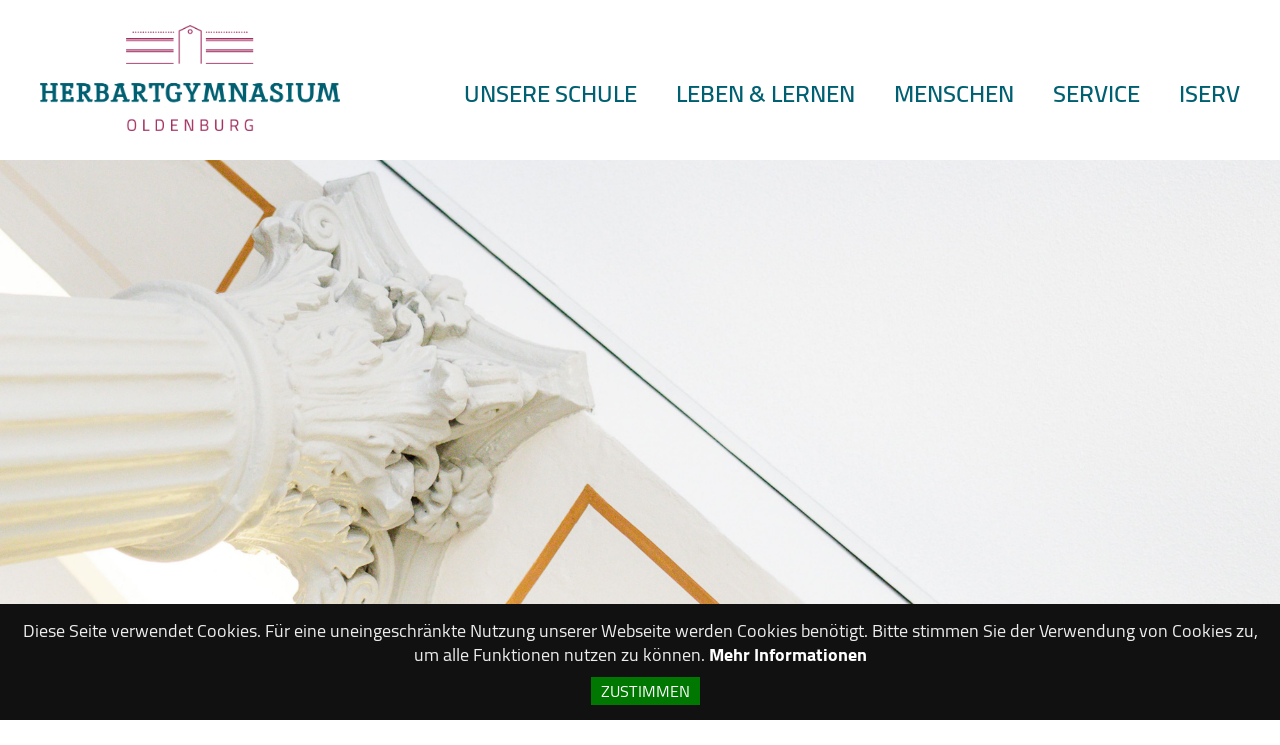

--- FILE ---
content_type: text/html
request_url: https://herbartgymnasium.de/2023/03/07/johann-friedrich-fritz-herbart-verwehte-spuren-teil-i/
body_size: 10110
content:

<!DOCTYPE html>
<html lang="de" class="no-js">
<head>
<meta charset="UTF-8">
<meta name="viewport" content="width=device-width, initial-scale=1, minimum-scale=1, maximum-scale=1, user-scalable=no">
<link rel="pingback" href="https://herbartgymnasium.de/xmlrpc.php">
<title>Johann Friedrich ,,Fritz“ Herbart – verwehte Spuren &#8211; Teil I &#8211; Herbartgymnasium</title>
<meta name='robots' content='max-image-preview:large' />
<link rel="alternate" type="application/rss+xml" title="Herbartgymnasium &raquo; Johann Friedrich ,,Fritz“ Herbart – verwehte Spuren &#8211; Teil I Kommentar-Feed" href="https://herbartgymnasium.de/2023/03/07/johann-friedrich-fritz-herbart-verwehte-spuren-teil-i/feed/" />
<script type="text/javascript">
/* <![CDATA[ */
window._wpemojiSettings = {"baseUrl":"https:\/\/s.w.org\/images\/core\/emoji\/15.0.3\/72x72\/","ext":".png","svgUrl":"https:\/\/s.w.org\/images\/core\/emoji\/15.0.3\/svg\/","svgExt":".svg","source":{"concatemoji":"https:\/\/herbartgymnasium.de\/wp-includes\/js\/wp-emoji-release.min.js?ver=6.5.6"}};
/*! This file is auto-generated */
!function(i,n){var o,s,e;function c(e){try{var t={supportTests:e,timestamp:(new Date).valueOf()};sessionStorage.setItem(o,JSON.stringify(t))}catch(e){}}function p(e,t,n){e.clearRect(0,0,e.canvas.width,e.canvas.height),e.fillText(t,0,0);var t=new Uint32Array(e.getImageData(0,0,e.canvas.width,e.canvas.height).data),r=(e.clearRect(0,0,e.canvas.width,e.canvas.height),e.fillText(n,0,0),new Uint32Array(e.getImageData(0,0,e.canvas.width,e.canvas.height).data));return t.every(function(e,t){return e===r[t]})}function u(e,t,n){switch(t){case"flag":return n(e,"\ud83c\udff3\ufe0f\u200d\u26a7\ufe0f","\ud83c\udff3\ufe0f\u200b\u26a7\ufe0f")?!1:!n(e,"\ud83c\uddfa\ud83c\uddf3","\ud83c\uddfa\u200b\ud83c\uddf3")&&!n(e,"\ud83c\udff4\udb40\udc67\udb40\udc62\udb40\udc65\udb40\udc6e\udb40\udc67\udb40\udc7f","\ud83c\udff4\u200b\udb40\udc67\u200b\udb40\udc62\u200b\udb40\udc65\u200b\udb40\udc6e\u200b\udb40\udc67\u200b\udb40\udc7f");case"emoji":return!n(e,"\ud83d\udc26\u200d\u2b1b","\ud83d\udc26\u200b\u2b1b")}return!1}function f(e,t,n){var r="undefined"!=typeof WorkerGlobalScope&&self instanceof WorkerGlobalScope?new OffscreenCanvas(300,150):i.createElement("canvas"),a=r.getContext("2d",{willReadFrequently:!0}),o=(a.textBaseline="top",a.font="600 32px Arial",{});return e.forEach(function(e){o[e]=t(a,e,n)}),o}function t(e){var t=i.createElement("script");t.src=e,t.defer=!0,i.head.appendChild(t)}"undefined"!=typeof Promise&&(o="wpEmojiSettingsSupports",s=["flag","emoji"],n.supports={everything:!0,everythingExceptFlag:!0},e=new Promise(function(e){i.addEventListener("DOMContentLoaded",e,{once:!0})}),new Promise(function(t){var n=function(){try{var e=JSON.parse(sessionStorage.getItem(o));if("object"==typeof e&&"number"==typeof e.timestamp&&(new Date).valueOf()<e.timestamp+604800&&"object"==typeof e.supportTests)return e.supportTests}catch(e){}return null}();if(!n){if("undefined"!=typeof Worker&&"undefined"!=typeof OffscreenCanvas&&"undefined"!=typeof URL&&URL.createObjectURL&&"undefined"!=typeof Blob)try{var e="postMessage("+f.toString()+"("+[JSON.stringify(s),u.toString(),p.toString()].join(",")+"));",r=new Blob([e],{type:"text/javascript"}),a=new Worker(URL.createObjectURL(r),{name:"wpTestEmojiSupports"});return void(a.onmessage=function(e){c(n=e.data),a.terminate(),t(n)})}catch(e){}c(n=f(s,u,p))}t(n)}).then(function(e){for(var t in e)n.supports[t]=e[t],n.supports.everything=n.supports.everything&&n.supports[t],"flag"!==t&&(n.supports.everythingExceptFlag=n.supports.everythingExceptFlag&&n.supports[t]);n.supports.everythingExceptFlag=n.supports.everythingExceptFlag&&!n.supports.flag,n.DOMReady=!1,n.readyCallback=function(){n.DOMReady=!0}}).then(function(){return e}).then(function(){var e;n.supports.everything||(n.readyCallback(),(e=n.source||{}).concatemoji?t(e.concatemoji):e.wpemoji&&e.twemoji&&(t(e.twemoji),t(e.wpemoji)))}))}((window,document),window._wpemojiSettings);
/* ]]> */
</script>
<style id='wp-emoji-styles-inline-css' type='text/css'>

	img.wp-smiley, img.emoji {
		display: inline !important;
		border: none !important;
		box-shadow: none !important;
		height: 1em !important;
		width: 1em !important;
		margin: 0 0.07em !important;
		vertical-align: -0.1em !important;
		background: none !important;
		padding: 0 !important;
	}
</style>
<link rel='stylesheet' id='contact-form-7-css' href='https://herbartgymnasium.de/wp-content/plugins/contact-form-7/includes/css/styles.css?ver=5.9.8' type='text/css' media='all' />
<link rel='stylesheet' id='events-manager-css' href='https://herbartgymnasium.de/wp-content/plugins/events-manager/includes/css/events-manager.min.css?ver=7.2.2.1' type='text/css' media='all' />
<link rel='stylesheet' id='events-manager-pro-css' href='https://herbartgymnasium.de/wp-content/plugins/events-manager-pro/includes/css/events-manager-pro.css?ver=3.7' type='text/css' media='all' />
<link rel='stylesheet' id='fancybox-css' href='https://herbartgymnasium.de/wp-content/themes/herbartgymnasium/js/fancybox/jquery.fancybox.min.css?ver=1.1' type='text/css' media='all' />
<link rel='stylesheet' id='slidebars-css' href='https://herbartgymnasium.de/wp-content/themes/herbartgymnasium/js/slidebars/slidebars.css?ver=1.1' type='text/css' media='all' />
<link rel='stylesheet' id='cookiebar-css' href='https://herbartgymnasium.de/wp-content/themes/herbartgymnasium/js/cookiebar/jquery.cookiebar.css?ver=1.1' type='text/css' media='all' />
<link rel='stylesheet' id='effects-css' href='https://herbartgymnasium.de/wp-content/themes/herbartgymnasium/css/effects.css?ver=1637916887' type='text/css' media='all' />
<link rel='stylesheet' id='slick-css' href='https://herbartgymnasium.de/wp-content/themes/herbartgymnasium/js/slick/slick.css?ver=1.1' type='text/css' media='all' />
<link rel='stylesheet' id='slick-theme-css' href='https://herbartgymnasium.de/wp-content/themes/herbartgymnasium/js/slick/slick-theme.css?ver=1.1' type='text/css' media='all' />
<link rel='stylesheet' id='style-css' href='https://herbartgymnasium.de/wp-content/themes/herbartgymnasium/css/styles.css?ver=6.5.6' type='text/css' media='all' />
<link rel='stylesheet' id='responsive-style-css' href='https://herbartgymnasium.de/wp-content/themes/herbartgymnasium/css/responsive.css?ver=1720274687' type='text/css' media='all' />
<link rel='stylesheet' id='ics-calendar-css' href='https://herbartgymnasium.de/wp-content/plugins/ics-calendar/assets/style.min.css?ver=11.7.0.4' type='text/css' media='all' />
<script type="text/javascript" src="https://herbartgymnasium.de/wp-content/themes/herbartgymnasium/js/jquery.3.2.1.min.js?ver=3.2.1" id="jquery-js"></script>
<script type="text/javascript" src="https://herbartgymnasium.de/wp-includes/js/jquery/ui/core.min.js?ver=1.13.2" id="jquery-ui-core-js"></script>
<script type="text/javascript" src="https://herbartgymnasium.de/wp-includes/js/jquery/ui/mouse.min.js?ver=1.13.2" id="jquery-ui-mouse-js"></script>
<script type="text/javascript" src="https://herbartgymnasium.de/wp-includes/js/jquery/ui/sortable.min.js?ver=1.13.2" id="jquery-ui-sortable-js"></script>
<script type="text/javascript" src="https://herbartgymnasium.de/wp-includes/js/jquery/ui/datepicker.min.js?ver=1.13.2" id="jquery-ui-datepicker-js"></script>
<script type="text/javascript" id="jquery-ui-datepicker-js-after">
/* <![CDATA[ */
jQuery(function(jQuery){jQuery.datepicker.setDefaults({"closeText":"Schlie\u00dfen","currentText":"Heute","monthNames":["Januar","Februar","M\u00e4rz","April","Mai","Juni","Juli","August","September","Oktober","November","Dezember"],"monthNamesShort":["Jan.","Feb.","M\u00e4rz","Apr.","Mai","Juni","Juli","Aug.","Sep.","Okt.","Nov.","Dez."],"nextText":"Weiter","prevText":"Zur\u00fcck","dayNames":["Sonntag","Montag","Dienstag","Mittwoch","Donnerstag","Freitag","Samstag"],"dayNamesShort":["So.","Mo.","Di.","Mi.","Do.","Fr.","Sa."],"dayNamesMin":["S","M","D","M","D","F","S"],"dateFormat":"d. MM yy","firstDay":1,"isRTL":false});});
/* ]]> */
</script>
<script type="text/javascript" src="https://herbartgymnasium.de/wp-includes/js/jquery/ui/resizable.min.js?ver=1.13.2" id="jquery-ui-resizable-js"></script>
<script type="text/javascript" src="https://herbartgymnasium.de/wp-includes/js/jquery/ui/draggable.min.js?ver=1.13.2" id="jquery-ui-draggable-js"></script>
<script type="text/javascript" src="https://herbartgymnasium.de/wp-includes/js/jquery/ui/controlgroup.min.js?ver=1.13.2" id="jquery-ui-controlgroup-js"></script>
<script type="text/javascript" src="https://herbartgymnasium.de/wp-includes/js/jquery/ui/checkboxradio.min.js?ver=1.13.2" id="jquery-ui-checkboxradio-js"></script>
<script type="text/javascript" src="https://herbartgymnasium.de/wp-includes/js/jquery/ui/button.min.js?ver=1.13.2" id="jquery-ui-button-js"></script>
<script type="text/javascript" src="https://herbartgymnasium.de/wp-includes/js/jquery/ui/dialog.min.js?ver=1.13.2" id="jquery-ui-dialog-js"></script>
<script type="text/javascript" id="events-manager-js-extra">
/* <![CDATA[ */
var EM = {"ajaxurl":"https:\/\/herbartgymnasium.de\/wp-admin\/admin-ajax.php","locationajaxurl":"https:\/\/herbartgymnasium.de\/wp-admin\/admin-ajax.php?action=locations_search","firstDay":"1","locale":"de","dateFormat":"yy-mm-dd","ui_css":"https:\/\/herbartgymnasium.de\/wp-content\/plugins\/events-manager\/includes\/css\/jquery-ui\/build.min.css","show24hours":"1","is_ssl":"1","autocomplete_limit":"10","calendar":{"breakpoints":{"small":560,"medium":908,"large":false}},"phone":"","datepicker":{"format":"d.m.Y","locale":"de"},"search":{"breakpoints":{"small":650,"medium":850,"full":false}},"url":"https:\/\/herbartgymnasium.de\/wp-content\/plugins\/events-manager","assets":{"input.em-uploader":{"js":{"em-uploader":{"url":"https:\/\/herbartgymnasium.de\/wp-content\/plugins\/events-manager\/includes\/js\/em-uploader.js?v=7.2.2.1","event":"em_uploader_ready"}}},".em-event-editor":{"js":{"event-editor":{"url":"https:\/\/herbartgymnasium.de\/wp-content\/plugins\/events-manager\/includes\/js\/events-manager-event-editor.js?v=7.2.2.1","event":"em_event_editor_ready"}},"css":{"event-editor":"https:\/\/herbartgymnasium.de\/wp-content\/plugins\/events-manager\/includes\/css\/events-manager-event-editor.min.css?v=7.2.2.1"}},".em-recurrence-sets, .em-timezone":{"js":{"luxon":{"url":"luxon\/luxon.js?v=7.2.2.1","event":"em_luxon_ready"}}},".em-booking-form, #em-booking-form, .em-booking-recurring, .em-event-booking-form":{"js":{"em-bookings":{"url":"https:\/\/herbartgymnasium.de\/wp-content\/plugins\/events-manager\/includes\/js\/bookingsform.js?v=7.2.2.1","event":"em_booking_form_js_loaded"},"em-coupons":{"url":"https:\/\/herbartgymnasium.de\/wp-content\/plugins\/events-manager-pro\/add-ons\/coupons\/coupons.js?v=3.7","requires":"em-bookings"}},"css":{"em-coupons":"https:\/\/herbartgymnasium.de\/wp-content\/plugins\/events-manager-pro\/add-ons\/coupons\/coupons.min.css?v=3.7"}},"#em-opt-archetypes":{"js":{"archetypes":"https:\/\/herbartgymnasium.de\/wp-content\/plugins\/events-manager\/includes\/js\/admin-archetype-editor.js?v=7.2.2.1","archetypes_ms":"https:\/\/herbartgymnasium.de\/wp-content\/plugins\/events-manager\/includes\/js\/admin-archetypes.js?v=7.2.2.1","qs":"qs\/qs.js?v=7.2.2.1"}},".em-cart-coupons-form":{"js":{"em-coupons-cart":{"url":"https:\/\/herbartgymnasium.de\/wp-content\/plugins\/events-manager-pro\/add-ons\/coupons\/coupons-cart.js?v=3.7","event":"em_timepicker_ready"}},"css":{"em-coupons":"https:\/\/herbartgymnasium.de\/wp-content\/plugins\/events-manager-pro\/add-ons\/coupons\/coupons.min.css?v=3.7"}}},"cached":"1","bookingInProgress":"Bitte warte, w\u00e4hrend die Buchung abgeschickt wird.","tickets_save":"Ticket speichern","bookingajaxurl":"https:\/\/herbartgymnasium.de\/wp-admin\/admin-ajax.php","bookings_export_save":"Buchungen exportieren","bookings_settings_save":"Einstellungen speichern","booking_delete":"Bist du dir sicher, dass du es l\u00f6schen m\u00f6chtest?","booking_offset":"30","bookings":{"submit_button":{"text":{"default":"Jetzt buchen!","free":"Jetzt buchen!","payment":"Jetzt buchen!","processing":"Processing ..."}},"update_listener":""},"bb_full":"Ausgebucht","bb_book":"Jetzt buchen","bb_booking":"Buche ...","bb_booked":"Buchung abgesendet","bb_error":"Buchungsfehler. Nochmal versuchen?","bb_cancel":"Buchung stornieren","bb_canceling":"Stornieren ...","bb_cancelled":"Storniert","bb_cancel_error":"Stornierungsfehler. Nochmal versuchen?","txt_search":"Suche","txt_searching":"Suche...","txt_loading":"Wird geladen\u00a0\u2026","cache":"1","api_nonce":"0f3266ebe2","attendance_api_url":"https:\/\/herbartgymnasium.de\/wp-json\/events-manager\/v1\/attendance"};
/* ]]> */
</script>
<script type="text/javascript" src="https://herbartgymnasium.de/wp-content/plugins/events-manager/includes/js/events-manager.js?ver=7.2.2.1" id="events-manager-js"></script>
<script type="text/javascript" src="https://herbartgymnasium.de/wp-content/plugins/events-manager/includes/external/flatpickr/l10n/de.js?ver=7.2.2.1" id="em-flatpickr-localization-js"></script>
<script type="text/javascript" src="https://herbartgymnasium.de/wp-content/plugins/events-manager-pro/includes/js/events-manager-pro.js?ver=3.7" id="events-manager-pro-js"></script>
<link rel="https://api.w.org/" href="https://herbartgymnasium.de/wp-json/" /><link rel="alternate" type="application/json" href="https://herbartgymnasium.de/wp-json/wp/v2/posts/15590" /><link rel="EditURI" type="application/rsd+xml" title="RSD" href="https://herbartgymnasium.de/xmlrpc.php?rsd" />
<meta name="generator" content="WordPress 6.5.6" />
<link rel="canonical" href="https://herbartgymnasium.de/2023/03/07/johann-friedrich-fritz-herbart-verwehte-spuren-teil-i/" />
<link rel='shortlink' href='https://herbartgymnasium.de/?p=15590' />
<link rel="alternate" type="application/json+oembed" href="https://herbartgymnasium.de/wp-json/oembed/1.0/embed?url=https%3A%2F%2Fherbartgymnasium.de%2F2023%2F03%2F07%2Fjohann-friedrich-fritz-herbart-verwehte-spuren-teil-i%2F" />
<link rel="alternate" type="text/xml+oembed" href="https://herbartgymnasium.de/wp-json/oembed/1.0/embed?url=https%3A%2F%2Fherbartgymnasium.de%2F2023%2F03%2F07%2Fjohann-friedrich-fritz-herbart-verwehte-spuren-teil-i%2F&#038;format=xml" />
</head>
<body class="post-template-default single single-post postid-15590 single-format-standard">
	<div class="container-kopf" canvas="">
		<div class="center-content">
			<div class="content-left">
				<a href="/" title="zur Startseite"><img class="logo" src="https://herbartgymnasium.de/wp-content/themes/herbartgymnasium/img/logo.png"></a>
			</div>
			<div class="content-right">
				<nav class="navi-main">
					<ul id="menu-haupt-navigation" class="menu"><li id="menu-item-123" class="menu-item menu-item-type-post_type menu-item-object-page menu-item-home menu-item-has-children menu-item-123"><a href="https://herbartgymnasium.de/">Unsere Schule</a>
<ul class="sub-menu">
	<li id="menu-item-124" class="menu-item menu-item-type-post_type menu-item-object-page menu-item-124"><a href="https://herbartgymnasium.de/unsere-schule/das-sind-wir/">Das sind wir</a></li>
	<li id="menu-item-126" class="menu-item menu-item-type-post_type menu-item-object-page menu-item-126"><a href="https://herbartgymnasium.de/unsere-schule/leitbild/">Leitbild</a></li>
	<li id="menu-item-127" class="menu-item menu-item-type-post_type menu-item-object-page menu-item-127"><a target="_blank" rel="noopener" href="https://herbartgymnasium.de/wp-content/uploads/2025/10/TOP-5-Schulprogramm-25_26.pdf#new_tab">Schulprogramm</a></li>
	<li id="menu-item-125" class="menu-item menu-item-type-post_type menu-item-object-page menu-item-125"><a href="https://herbartgymnasium.de/unsere-schule/j-f-herbart/">Johann Friedrich Herbart</a></li>
	<li id="menu-item-32695" class="menu-item menu-item-type-post_type menu-item-object-page menu-item-32695"><a href="https://herbartgymnasium.de/leben-lernen/angebote-projekte/wir-werden-umweltschule/">Nachhaltiges HGO (BNE)</a></li>
	<li id="menu-item-2900" class="menu-item menu-item-type-post_type menu-item-object-page menu-item-2900"><a href="https://herbartgymnasium.de/unsere-schule/herbart-goes-digital/">Herbart goes digital</a></li>
</ul>
</li>
<li id="menu-item-128" class="menu-item menu-item-type-post_type menu-item-object-page menu-item-has-children menu-item-128"><a href="https://herbartgymnasium.de/">Leben &#038; Lernen</a>
<ul class="sub-menu">
	<li id="menu-item-130" class="menu-item menu-item-type-post_type menu-item-object-page menu-item-has-children menu-item-130"><a href="https://herbartgymnasium.de/leben-lernen/faecher/">Fächer</a>
	<ul class="sub-menu">
		<li id="menu-item-233" class="menu-item menu-item-type-post_type menu-item-object-page menu-item-233"><a href="https://herbartgymnasium.de/leben-lernen/faecher/biologie/">Biologie</a></li>
		<li id="menu-item-234" class="menu-item menu-item-type-post_type menu-item-object-page menu-item-234"><a href="https://herbartgymnasium.de/leben-lernen/faecher/chemie/">Chemie</a></li>
		<li id="menu-item-235" class="menu-item menu-item-type-post_type menu-item-object-page menu-item-235"><a href="https://herbartgymnasium.de/leben-lernen/faecher/darstellendes-spiel/">Darstellendes Spiel</a></li>
		<li id="menu-item-236" class="menu-item menu-item-type-post_type menu-item-object-page menu-item-236"><a href="https://herbartgymnasium.de/leben-lernen/faecher/deutsch/">Deutsch</a></li>
		<li id="menu-item-237" class="menu-item menu-item-type-post_type menu-item-object-page menu-item-237"><a href="https://herbartgymnasium.de/leben-lernen/faecher/englisch/">Englisch</a></li>
		<li id="menu-item-238" class="menu-item menu-item-type-post_type menu-item-object-page menu-item-238"><a href="https://herbartgymnasium.de/leben-lernen/faecher/erdkunde/">Erdkunde</a></li>
		<li id="menu-item-239" class="menu-item menu-item-type-post_type menu-item-object-page menu-item-239"><a href="https://herbartgymnasium.de/leben-lernen/faecher/franzoesisch/">Französisch</a></li>
		<li id="menu-item-240" class="menu-item menu-item-type-post_type menu-item-object-page menu-item-240"><a href="https://herbartgymnasium.de/leben-lernen/faecher/geschichte/">Geschichte</a></li>
		<li id="menu-item-241" class="menu-item menu-item-type-post_type menu-item-object-page menu-item-241"><a href="https://herbartgymnasium.de/leben-lernen/faecher/informatik-intech/">Informatik/InTech</a></li>
		<li id="menu-item-242" class="menu-item menu-item-type-post_type menu-item-object-page menu-item-242"><a href="https://herbartgymnasium.de/leben-lernen/faecher/japanisch/">Japanisch</a></li>
		<li id="menu-item-243" class="menu-item menu-item-type-post_type menu-item-object-page menu-item-243"><a href="https://herbartgymnasium.de/leben-lernen/faecher/kunst/">Kunst</a></li>
		<li id="menu-item-244" class="menu-item menu-item-type-post_type menu-item-object-page menu-item-244"><a href="https://herbartgymnasium.de/leben-lernen/faecher/latein/">Latein</a></li>
		<li id="menu-item-245" class="menu-item menu-item-type-post_type menu-item-object-page menu-item-245"><a href="https://herbartgymnasium.de/leben-lernen/faecher/mathematik/">Mathematik</a></li>
		<li id="menu-item-9729" class="menu-item menu-item-type-post_type menu-item-object-page menu-item-9729"><a href="https://herbartgymnasium.de/leben-lernen/faecher/mint-faecher/">MINT-Fächer</a></li>
		<li id="menu-item-246" class="menu-item menu-item-type-post_type menu-item-object-page menu-item-246"><a href="https://herbartgymnasium.de/leben-lernen/faecher/musik/">Musik</a></li>
		<li id="menu-item-247" class="menu-item menu-item-type-post_type menu-item-object-page menu-item-247"><a href="https://herbartgymnasium.de/leben-lernen/faecher/philosophie/">Philosophie</a></li>
		<li id="menu-item-248" class="menu-item menu-item-type-post_type menu-item-object-page menu-item-248"><a href="https://herbartgymnasium.de/leben-lernen/faecher/physik/">Physik</a></li>
		<li id="menu-item-249" class="menu-item menu-item-type-post_type menu-item-object-page menu-item-249"><a href="https://herbartgymnasium.de/leben-lernen/faecher/politik-wirtschaft/">Politik/Wirtschaft</a></li>
		<li id="menu-item-250" class="menu-item menu-item-type-post_type menu-item-object-page menu-item-250"><a href="https://herbartgymnasium.de/leben-lernen/faecher/religion/">Religion</a></li>
		<li id="menu-item-251" class="menu-item menu-item-type-post_type menu-item-object-page menu-item-251"><a href="https://herbartgymnasium.de/leben-lernen/faecher/seminarfach/">Seminarfach</a></li>
		<li id="menu-item-1018" class="menu-item menu-item-type-post_type menu-item-object-page menu-item-1018"><a href="https://herbartgymnasium.de/leben-lernen/faecher/spanisch/">Spanisch</a></li>
		<li id="menu-item-1019" class="menu-item menu-item-type-post_type menu-item-object-page menu-item-1019"><a href="https://herbartgymnasium.de/leben-lernen/faecher/sport/">Sport</a></li>
		<li id="menu-item-1020" class="menu-item menu-item-type-post_type menu-item-object-page menu-item-1020"><a href="https://herbartgymnasium.de/leben-lernen/faecher/werte-und-normen/">Werte und Normen</a></li>
		<li id="menu-item-1021" class="menu-item menu-item-type-post_type menu-item-object-page menu-item-1021"><a href="https://herbartgymnasium.de/leben-lernen/faecher/wirtschaftslehre/">Wirtschaftslehre</a></li>
	</ul>
</li>
	<li id="menu-item-132" class="menu-item menu-item-type-post_type menu-item-object-page menu-item-132"><a href="https://herbartgymnasium.de/leben-lernen/profile/">Profile</a></li>
	<li id="menu-item-1540" class="menu-item menu-item-type-post_type menu-item-object-page menu-item-1540"><a href="https://herbartgymnasium.de/leben-lernen/oberstufe/">Oberstufe</a></li>
	<li id="menu-item-129" class="menu-item menu-item-type-post_type menu-item-object-page menu-item-has-children menu-item-129"><a href="https://herbartgymnasium.de/leben-lernen/angebote-projekte/">Angebote &#038; Projekte</a>
	<ul class="sub-menu">
		<li id="menu-item-9730" class="menu-item menu-item-type-post_type menu-item-object-page menu-item-9730"><a href="https://herbartgymnasium.de/?page_id=1172">Aufführungen und Veranstaltungen</a></li>
		<li id="menu-item-1016" class="menu-item menu-item-type-post_type menu-item-object-page menu-item-1016"><a href="https://herbartgymnasium.de/leben-lernen/angebote-projekte/gastschueler-am-hgo/">Auslandsschulbesuche und Gastschüler</a></li>
		<li id="menu-item-257" class="menu-item menu-item-type-post_type menu-item-object-page menu-item-257"><a href="https://herbartgymnasium.de/leben-lernen/angebote-projekte/austausche/">Austausche</a></li>
		<li id="menu-item-1014" class="menu-item menu-item-type-post_type menu-item-object-page menu-item-1014"><a href="https://herbartgymnasium.de/leben-lernen/angebote-projekte/begabungsfoerderung/">Begabungsförderung</a></li>
		<li id="menu-item-9892" class="menu-item menu-item-type-post_type menu-item-object-page menu-item-9892"><a href="https://herbartgymnasium.de/leben-lernen/angebote-projekte/beratungslehrerinnen/">Beratungslehrerinnen</a></li>
		<li id="menu-item-1015" class="menu-item menu-item-type-post_type menu-item-object-page menu-item-1015"><a href="https://herbartgymnasium.de/leben-lernen/angebote-projekte/berufliche-orientierung/">Berufliche Orientierung</a></li>
		<li id="menu-item-18018" class="menu-item menu-item-type-post_type menu-item-object-page menu-item-18018"><a href="https://herbartgymnasium.de/leben-lernen/angebote-projekte/europaschule-und-erasmus/">Das Herbartgymnasium und Europa</a></li>
		<li id="menu-item-258" class="menu-item menu-item-type-post_type menu-item-object-page menu-item-258"><a href="https://herbartgymnasium.de/leben-lernen/angebote-projekte/ganztag/">Ganztag</a></li>
		<li id="menu-item-9733" class="menu-item menu-item-type-post_type menu-item-object-page menu-item-9733"><a href="https://herbartgymnasium.de/leben-lernen/angebote-projekte/medienscouts/">Medienscouts</a></li>
		<li id="menu-item-9731" class="menu-item menu-item-type-post_type menu-item-object-page menu-item-9731"><a href="https://herbartgymnasium.de/leben-lernen/angebote-projekte/nachhilfe-schueler-fuer-schueler/">Nachhilfe – Schüler für Schüler</a></li>
		<li id="menu-item-9734" class="menu-item menu-item-type-post_type menu-item-object-page menu-item-9734"><a href="https://herbartgymnasium.de/leben-lernen/angebote-projekte/praevention/">Prävention / Lions Quest</a></li>
		<li id="menu-item-9732" class="menu-item menu-item-type-post_type menu-item-object-page menu-item-9732"><a href="https://herbartgymnasium.de/leben-lernen/angebote-projekte/schuelerbuecherei/">Schülerbücherei</a></li>
		<li id="menu-item-1017" class="menu-item menu-item-type-post_type menu-item-object-page menu-item-1017"><a href="https://herbartgymnasium.de/leben-lernen/angebote-projekte/soziales-engagement/">Soziales Engagement</a></li>
		<li id="menu-item-259" class="menu-item menu-item-type-post_type menu-item-object-page menu-item-259"><a href="https://herbartgymnasium.de/leben-lernen/angebote-projekte/sprachendiplome/">Sprachendiplome</a></li>
		<li id="menu-item-9891" class="menu-item menu-item-type-post_type menu-item-object-page menu-item-9891"><a href="https://herbartgymnasium.de/leben-lernen/angebote-projekte/werder-kooperationsschule/">Werder-Kooperationsschule</a></li>
		<li id="menu-item-260" class="menu-item menu-item-type-post_type menu-item-object-page menu-item-260"><a href="https://herbartgymnasium.de/leben-lernen/angebote-projekte/wettbewerbe/">Wettbewerbe</a></li>
		<li id="menu-item-32694" class="menu-item menu-item-type-post_type menu-item-object-page menu-item-32694"><a href="https://herbartgymnasium.de/leben-lernen/angebote-projekte/wir-werden-umweltschule/">Bildung für nachhaltige Entwicklung (BNE) am Herbartgymnasium</a></li>
	</ul>
</li>
	<li id="menu-item-51528" class="menu-item menu-item-type-post_type menu-item-object-page menu-item-51528"><a href="https://herbartgymnasium.de/leben-lernen/arbeitsgemeinschaften-co/">Arbeitsgemeinschaften</a></li>
	<li id="menu-item-131" class="menu-item menu-item-type-post_type menu-item-object-page menu-item-131"><a href="https://herbartgymnasium.de/leben-lernen/mensa/">Mensa</a></li>
</ul>
</li>
<li id="menu-item-133" class="menu-item menu-item-type-post_type menu-item-object-page menu-item-has-children menu-item-133"><a href="https://herbartgymnasium.de/">Menschen</a>
<ul class="sub-menu">
	<li id="menu-item-135" class="menu-item menu-item-type-post_type menu-item-object-page menu-item-135"><a href="https://herbartgymnasium.de/menschen/kollegium/">Lehrerkollegium</a></li>
	<li id="menu-item-138" class="menu-item menu-item-type-post_type menu-item-object-page menu-item-138"><a href="https://herbartgymnasium.de/menschen/schulleitung/">Schulleitung</a></li>
	<li id="menu-item-136" class="menu-item menu-item-type-post_type menu-item-object-page menu-item-136"><a href="https://herbartgymnasium.de/menschen/mitarbeiter/">Mitarbeiter</a></li>
	<li id="menu-item-137" class="menu-item menu-item-type-post_type menu-item-object-page menu-item-137"><a href="https://herbartgymnasium.de/menschen/schueler-eltern/">Schüler &#038; Eltern</a></li>
	<li id="menu-item-134" class="menu-item menu-item-type-post_type menu-item-object-page menu-item-134"><a href="https://herbartgymnasium.de/menschen/foerderverein/">Förderverein</a></li>
</ul>
</li>
<li id="menu-item-139" class="menu-item menu-item-type-post_type menu-item-object-page menu-item-has-children menu-item-139"><a href="https://herbartgymnasium.de/">Service</a>
<ul class="sub-menu">
	<li id="menu-item-141" class="menu-item menu-item-type-post_type menu-item-object-page menu-item-141"><a href="https://herbartgymnasium.de/service/kontakte/">Kontakte</a></li>
	<li id="menu-item-140" class="menu-item menu-item-type-post_type menu-item-object-page menu-item-140"><a href="https://herbartgymnasium.de/service/formulare/">Formulare</a></li>
	<li id="menu-item-51770" class="menu-item menu-item-type-post_type menu-item-object-page menu-item-51770"><a href="https://herbartgymnasium.de/start-am-hgo/">Grundschulinfo</a></li>
	<li id="menu-item-142" class="menu-item menu-item-type-post_type menu-item-object-page menu-item-142"><a href="https://herbartgymnasium.de/service/lernmittel/">Lernmittel</a></li>
	<li id="menu-item-143" class="menu-item menu-item-type-post_type menu-item-object-page menu-item-143"><a href="https://herbartgymnasium.de/service/unterrichtszeiten/">Unterrichtszeiten</a></li>
	<li id="menu-item-51725" class="menu-item menu-item-type-post_type menu-item-object-page menu-item-51725"><a href="https://herbartgymnasium.de/veranstaltungen/">Veranstaltungen</a></li>
</ul>
</li>
<li id="menu-item-146" class="menu-item menu-item-type-post_type menu-item-object-page menu-item-146"><a href="https://hgo-ol.de/iserv/login">ISERV</a></li>
</ul>				</nav>
			</div>
			<div id="btnMobileMenu"><div class="inner"><span class="pipe"></span><span class="pipe"></span><span class="pipe"></span></div></div>
			<div class="clearer"></div>
		</div>
	</div>
	<div class="container-gesamt " canvas="container">
		<div class="container-kopfbild">
			<div class="kopfbild center-content" >
				<div class="image"><img src="https://herbartgymnasium.de/wp-content/themes/herbartgymnasium/img/kopfbild-standard.jpg"></div>			</div>
		</div>
		<div class="container-inhalt center-content">
			<div class="artikel-detail">
	<div class="artikel-header">
		<span class="date">7. März 2023</span>
		<h1>Johann Friedrich ,,Fritz“ Herbart – verwehte Spuren &#8211; Teil I</h1>
	</div>
	<div class="inhalt">
		<div class="text">				
			<div class="bild">
				<a href="https://herbartgymnasium.de/wp-content/uploads/2023/03/Herbart.jpg" class="lightbox"><img width="500" height="500" src="https://herbartgymnasium.de/wp-content/uploads/2023/03/Herbart-500x500.jpg" class="attachment-single-post size-single-post wp-post-image" alt="" decoding="async" fetchpriority="high" srcset="https://herbartgymnasium.de/wp-content/uploads/2023/03/Herbart.jpg 500w, https://herbartgymnasium.de/wp-content/uploads/2023/03/Herbart-300x300.jpg 300w, https://herbartgymnasium.de/wp-content/uploads/2023/03/Herbart-150x150.jpg 150w, https://herbartgymnasium.de/wp-content/uploads/2023/03/Herbart-320x320.jpg 320w" sizes="(max-width: 500px) 100vw, 500px" /></a>
			</div>
			<p><em><strong>Schüler Maximilian Peters (Jahrgang 11)  hat eine Chronik zum Namensgeber der Schule erstellt</strong></em></p>
<p>Sehr geehrte LeserInnen,</p>
<p>im Laufe meines Betriebspraktikums durfte ich zusammen mit einem Chronisten eine Chronik zu einem Thema meiner Wahl erstellen und ich entschied mich für den Namensgeber unserer schönen Schule, Johann Friedrich Herbart. Während des Prozesses habe ich über diesen Menschen eine Menge interessanter Informationen gesammelt, die ich nun mit einigen Hintergrundinformationen und Anekdoten vereint auf der Homepage teilen möchte. Dieses Buch dient der Ehrung Herbarts und der Erinnerung an seine sehr einzigartige Lebensgeschichte.</p>
<p><em> Maximilian Peters</em></p>
<p>&nbsp;</p>
<p><strong>Kapitel 1: Rabiat &#8211; strenges Elternhaus</strong></p>
<p>Diesen Abschnitt werde ich etwas zusammenfassen und Ihnen die spannendsten und wissenswertesten Informationen mitteilen.</p>
<p>Herbart wuchs in einem relativ wohlhabenden Elternhaus auf, geprägt von Staatsdienst und Medizin, dem Beruf des Vaters und der Familienbranche der Mutter. Er wuchs in einem Haus auf, an dessen Stelle viele von Ihnen sicherlich heute noch vorbeigehen. Er wohnte aller Wahrscheinlichkeit nach in der Langen Straße Nr.82 in einem Haus, das kurz nach dem Stadtbrand entstand. Und es entstand zu einer wirtschaftlich ungünstigen Zeit, was zu dem nicht wirklich hochwertigen Anblick des Hauses führte. Selbst die einzige Verzierung des Hauses, eine so genannte ,,Auslucht“ am Fenster des Hauses, wurde schräg gebaut. Das ursprüngliche Gebäude wurde leider abgerissen. An der Hinterseite des Gebäudes, unter dem sich übrigens der Herbartgang befindet, gibt es jedoch ein Schild, das auf die Geburt des Philosophen hinweist.</p>
<p>So viel zum Gebäude. Für manche noch interessanter mag Herbarts Familie mit ihren doch aus heutiger Sicht etwas fragwürdigen Handlungen gewesen sein. Seine Mutter soll unheimlich dominant und streng gewesen sein und das Leben Herbarts bis auf die Minute verplant haben. Tanzunterricht mit vier, Lernen beim Organisten, Lateinschule usw. Sie zog sogar ein Mädchen einer anderen Familie mit Herbart auf, welches er später heiraten sollte. Für heutige Zeiten sicherlich unvorstellbar. Aber Herbarts Mutter hatte starke Komplexe wegen ihres Aussehens. Dies ist so extrem gewesen, dass sie sich selbst als ,,alte und hässliche Frau“ bezeichnete. Sie wurde zudem von anderen ständig und sehr betont als maskulin und herrenartig bezeichnet.</p>
<p>Sein Elternhaus mit Verbindung zum Staat gab Herbart auch das Privileg, auf edlem Parkett aufzutreten. So durfte er mit gerade einmal fünf Jahren dem Herzog Peter F. Ludwig und seiner Gemahlin Frederike von Württemberg ein komplexes Gedicht vortragen und einen Blumenstrauß überreichen. Frederike starb bedauerlicherweise mit gerade einmal 20 Jahren.</p>
<p>Schon mit jungen Jahren fand Herbart außerdem Gefallen an der Musik, was seine Eltern förderten und forderten. Er selbst sagte: ,,Jauchzen und Singen, Tanzen und Springen, das war mein höchstes Leben.“ Auf Herbarts musikalisches Talent werde ich jedoch in weiteren Artikeln noch eingehen.</p>
<p><em>Ich hoffe, Ihnen hat dieser erste Artikel zu dieser Chronik gefallen und hoffe ebenso, Sie mit weiteren Fakten über Herbart bekannt machen zu können. And dieser Stelle möchte ich auch meinen Dank Frau Neesen und den VerwalterInnen des Schularchives aussprechen, die dieses Buch freundlicherweise präsentieren möchten und diese Artikel ermöglichen.</em></p>
		</div>
		<div class="impressionen">
			<div class="impression-header">
							</div>
			<div class="clearer"> </div>		</div>
		<div class="news-link"><a href="/aktuelles">zu allen Nachrichten</a></div>
	</div>
	<div class="clearer"></div>
</div>
	</div>
	<footer>
		<div class="center-content">
			<div class="links"><h2 class="widgettitle">Förderverein</h2>
			<div class="textwidget"><p><a href="https://herbartgymnasium.de/menschen/foerderverein/">Verein der Ehemaligen und Förderer</a></p>
<p><a href="mailto:foerderverein@herbartgymnasium.de">foerderverein@herbartgymnasium.de</a></p>
<p><a href="https://herbartgymnasium.de/wp-content/uploads/2020/03/Beitrittserklärung-zum-Förderverein.pdf">Beitrittsformular zum Downloaden</a></p>
<p><a href="https://herbartgymnasium.de/wp-content/uploads/2021/10/TOP5-Satzung.pdf" target="_blank" rel="noopener">Die Vereinssatzung zum Downloaden</a></p>
</div>
		</div><div class="mitte"><h2 class="widgettitle">Nützliches</h2>
			<div class="textwidget"><p><a href="https://herbartgymnasium.de/service/formulare/">Alle Formulare zum Downloaden</a></p>
<p><a href="https://herbartgymnasium.de/unsere-schule/terminplan/">Aktueller Terminplan</a></p>
<p><a href="https://herbartgymnasium.de/wp-content/uploads/2026/01/Speiseplan-KW-3.pdf" target="_blank" rel="noopener">Aktueller Mensaplan</a></p>
</div>
		</div><div class="rechts"><h2 class="widgettitle">Kontakt</h2>
			<div class="textwidget"><p>Herbartgymnasium<br />
Herbartstr. 4<br />
26122 Oldenburg</p>
<p>T (04 41) 4 08 36-0<br />
F (04 41) 4 08 36-20</p>
<p><a href="mailto:sekretariat@herbartgymnasium.de">sekretariat@herbartgymnasium.de</a></p>
</div>
		</div>		</div>
		<div class="clearer"></div>
		<div class="bottom-bar">
			<ul id="menu-meta-navigation" class="menu"><li id="menu-item-193" class="menu-item menu-item-type-post_type menu-item-object-page menu-item-193"><a href="https://herbartgymnasium.de/datenschutz/">Datenschutz</a></li>
<li id="menu-item-192" class="menu-item menu-item-type-post_type menu-item-object-page menu-item-192"><a href="https://herbartgymnasium.de/impressum/">Impressum</a></li>
</ul>			<span><span class="cr">&copy;</span> Herbartgymnasium</span>
		</div>
	</footer>
	</div>
	<div class="sb-slidebar" off-canvas="slidebar right push">
		<ul id="menu-haupt-navigation-1" class="menu"><li class="menu-item menu-item-type-post_type menu-item-object-page menu-item-home menu-item-has-children menu-item-123"><a href="https://herbartgymnasium.de/">Unsere Schule</a>
<ul class="sub-menu">
	<li class="menu-item menu-item-type-post_type menu-item-object-page menu-item-124"><a href="https://herbartgymnasium.de/unsere-schule/das-sind-wir/">Das sind wir</a></li>
	<li class="menu-item menu-item-type-post_type menu-item-object-page menu-item-126"><a href="https://herbartgymnasium.de/unsere-schule/leitbild/">Leitbild</a></li>
	<li class="menu-item menu-item-type-post_type menu-item-object-page menu-item-127"><a target="_blank" rel="noopener" href="https://herbartgymnasium.de/wp-content/uploads/2025/10/TOP-5-Schulprogramm-25_26.pdf#new_tab">Schulprogramm</a></li>
	<li class="menu-item menu-item-type-post_type menu-item-object-page menu-item-125"><a href="https://herbartgymnasium.de/unsere-schule/j-f-herbart/">Johann Friedrich Herbart</a></li>
	<li class="menu-item menu-item-type-post_type menu-item-object-page menu-item-32695"><a href="https://herbartgymnasium.de/leben-lernen/angebote-projekte/wir-werden-umweltschule/">Nachhaltiges HGO (BNE)</a></li>
	<li class="menu-item menu-item-type-post_type menu-item-object-page menu-item-2900"><a href="https://herbartgymnasium.de/unsere-schule/herbart-goes-digital/">Herbart goes digital</a></li>
</ul>
</li>
<li class="menu-item menu-item-type-post_type menu-item-object-page menu-item-has-children menu-item-128"><a href="https://herbartgymnasium.de/">Leben &#038; Lernen</a>
<ul class="sub-menu">
	<li class="menu-item menu-item-type-post_type menu-item-object-page menu-item-has-children menu-item-130"><a href="https://herbartgymnasium.de/leben-lernen/faecher/">Fächer</a>
	<ul class="sub-menu">
		<li class="menu-item menu-item-type-post_type menu-item-object-page menu-item-233"><a href="https://herbartgymnasium.de/leben-lernen/faecher/biologie/">Biologie</a></li>
		<li class="menu-item menu-item-type-post_type menu-item-object-page menu-item-234"><a href="https://herbartgymnasium.de/leben-lernen/faecher/chemie/">Chemie</a></li>
		<li class="menu-item menu-item-type-post_type menu-item-object-page menu-item-235"><a href="https://herbartgymnasium.de/leben-lernen/faecher/darstellendes-spiel/">Darstellendes Spiel</a></li>
		<li class="menu-item menu-item-type-post_type menu-item-object-page menu-item-236"><a href="https://herbartgymnasium.de/leben-lernen/faecher/deutsch/">Deutsch</a></li>
		<li class="menu-item menu-item-type-post_type menu-item-object-page menu-item-237"><a href="https://herbartgymnasium.de/leben-lernen/faecher/englisch/">Englisch</a></li>
		<li class="menu-item menu-item-type-post_type menu-item-object-page menu-item-238"><a href="https://herbartgymnasium.de/leben-lernen/faecher/erdkunde/">Erdkunde</a></li>
		<li class="menu-item menu-item-type-post_type menu-item-object-page menu-item-239"><a href="https://herbartgymnasium.de/leben-lernen/faecher/franzoesisch/">Französisch</a></li>
		<li class="menu-item menu-item-type-post_type menu-item-object-page menu-item-240"><a href="https://herbartgymnasium.de/leben-lernen/faecher/geschichte/">Geschichte</a></li>
		<li class="menu-item menu-item-type-post_type menu-item-object-page menu-item-241"><a href="https://herbartgymnasium.de/leben-lernen/faecher/informatik-intech/">Informatik/InTech</a></li>
		<li class="menu-item menu-item-type-post_type menu-item-object-page menu-item-242"><a href="https://herbartgymnasium.de/leben-lernen/faecher/japanisch/">Japanisch</a></li>
		<li class="menu-item menu-item-type-post_type menu-item-object-page menu-item-243"><a href="https://herbartgymnasium.de/leben-lernen/faecher/kunst/">Kunst</a></li>
		<li class="menu-item menu-item-type-post_type menu-item-object-page menu-item-244"><a href="https://herbartgymnasium.de/leben-lernen/faecher/latein/">Latein</a></li>
		<li class="menu-item menu-item-type-post_type menu-item-object-page menu-item-245"><a href="https://herbartgymnasium.de/leben-lernen/faecher/mathematik/">Mathematik</a></li>
		<li class="menu-item menu-item-type-post_type menu-item-object-page menu-item-9729"><a href="https://herbartgymnasium.de/leben-lernen/faecher/mint-faecher/">MINT-Fächer</a></li>
		<li class="menu-item menu-item-type-post_type menu-item-object-page menu-item-246"><a href="https://herbartgymnasium.de/leben-lernen/faecher/musik/">Musik</a></li>
		<li class="menu-item menu-item-type-post_type menu-item-object-page menu-item-247"><a href="https://herbartgymnasium.de/leben-lernen/faecher/philosophie/">Philosophie</a></li>
		<li class="menu-item menu-item-type-post_type menu-item-object-page menu-item-248"><a href="https://herbartgymnasium.de/leben-lernen/faecher/physik/">Physik</a></li>
		<li class="menu-item menu-item-type-post_type menu-item-object-page menu-item-249"><a href="https://herbartgymnasium.de/leben-lernen/faecher/politik-wirtschaft/">Politik/Wirtschaft</a></li>
		<li class="menu-item menu-item-type-post_type menu-item-object-page menu-item-250"><a href="https://herbartgymnasium.de/leben-lernen/faecher/religion/">Religion</a></li>
		<li class="menu-item menu-item-type-post_type menu-item-object-page menu-item-251"><a href="https://herbartgymnasium.de/leben-lernen/faecher/seminarfach/">Seminarfach</a></li>
		<li class="menu-item menu-item-type-post_type menu-item-object-page menu-item-1018"><a href="https://herbartgymnasium.de/leben-lernen/faecher/spanisch/">Spanisch</a></li>
		<li class="menu-item menu-item-type-post_type menu-item-object-page menu-item-1019"><a href="https://herbartgymnasium.de/leben-lernen/faecher/sport/">Sport</a></li>
		<li class="menu-item menu-item-type-post_type menu-item-object-page menu-item-1020"><a href="https://herbartgymnasium.de/leben-lernen/faecher/werte-und-normen/">Werte und Normen</a></li>
		<li class="menu-item menu-item-type-post_type menu-item-object-page menu-item-1021"><a href="https://herbartgymnasium.de/leben-lernen/faecher/wirtschaftslehre/">Wirtschaftslehre</a></li>
	</ul>
</li>
	<li class="menu-item menu-item-type-post_type menu-item-object-page menu-item-132"><a href="https://herbartgymnasium.de/leben-lernen/profile/">Profile</a></li>
	<li class="menu-item menu-item-type-post_type menu-item-object-page menu-item-1540"><a href="https://herbartgymnasium.de/leben-lernen/oberstufe/">Oberstufe</a></li>
	<li class="menu-item menu-item-type-post_type menu-item-object-page menu-item-has-children menu-item-129"><a href="https://herbartgymnasium.de/leben-lernen/angebote-projekte/">Angebote &#038; Projekte</a>
	<ul class="sub-menu">
		<li class="menu-item menu-item-type-post_type menu-item-object-page menu-item-9730"><a href="https://herbartgymnasium.de/?page_id=1172">Aufführungen und Veranstaltungen</a></li>
		<li class="menu-item menu-item-type-post_type menu-item-object-page menu-item-1016"><a href="https://herbartgymnasium.de/leben-lernen/angebote-projekte/gastschueler-am-hgo/">Auslandsschulbesuche und Gastschüler</a></li>
		<li class="menu-item menu-item-type-post_type menu-item-object-page menu-item-257"><a href="https://herbartgymnasium.de/leben-lernen/angebote-projekte/austausche/">Austausche</a></li>
		<li class="menu-item menu-item-type-post_type menu-item-object-page menu-item-1014"><a href="https://herbartgymnasium.de/leben-lernen/angebote-projekte/begabungsfoerderung/">Begabungsförderung</a></li>
		<li class="menu-item menu-item-type-post_type menu-item-object-page menu-item-9892"><a href="https://herbartgymnasium.de/leben-lernen/angebote-projekte/beratungslehrerinnen/">Beratungslehrerinnen</a></li>
		<li class="menu-item menu-item-type-post_type menu-item-object-page menu-item-1015"><a href="https://herbartgymnasium.de/leben-lernen/angebote-projekte/berufliche-orientierung/">Berufliche Orientierung</a></li>
		<li class="menu-item menu-item-type-post_type menu-item-object-page menu-item-18018"><a href="https://herbartgymnasium.de/leben-lernen/angebote-projekte/europaschule-und-erasmus/">Das Herbartgymnasium und Europa</a></li>
		<li class="menu-item menu-item-type-post_type menu-item-object-page menu-item-258"><a href="https://herbartgymnasium.de/leben-lernen/angebote-projekte/ganztag/">Ganztag</a></li>
		<li class="menu-item menu-item-type-post_type menu-item-object-page menu-item-9733"><a href="https://herbartgymnasium.de/leben-lernen/angebote-projekte/medienscouts/">Medienscouts</a></li>
		<li class="menu-item menu-item-type-post_type menu-item-object-page menu-item-9731"><a href="https://herbartgymnasium.de/leben-lernen/angebote-projekte/nachhilfe-schueler-fuer-schueler/">Nachhilfe – Schüler für Schüler</a></li>
		<li class="menu-item menu-item-type-post_type menu-item-object-page menu-item-9734"><a href="https://herbartgymnasium.de/leben-lernen/angebote-projekte/praevention/">Prävention / Lions Quest</a></li>
		<li class="menu-item menu-item-type-post_type menu-item-object-page menu-item-9732"><a href="https://herbartgymnasium.de/leben-lernen/angebote-projekte/schuelerbuecherei/">Schülerbücherei</a></li>
		<li class="menu-item menu-item-type-post_type menu-item-object-page menu-item-1017"><a href="https://herbartgymnasium.de/leben-lernen/angebote-projekte/soziales-engagement/">Soziales Engagement</a></li>
		<li class="menu-item menu-item-type-post_type menu-item-object-page menu-item-259"><a href="https://herbartgymnasium.de/leben-lernen/angebote-projekte/sprachendiplome/">Sprachendiplome</a></li>
		<li class="menu-item menu-item-type-post_type menu-item-object-page menu-item-9891"><a href="https://herbartgymnasium.de/leben-lernen/angebote-projekte/werder-kooperationsschule/">Werder-Kooperationsschule</a></li>
		<li class="menu-item menu-item-type-post_type menu-item-object-page menu-item-260"><a href="https://herbartgymnasium.de/leben-lernen/angebote-projekte/wettbewerbe/">Wettbewerbe</a></li>
		<li class="menu-item menu-item-type-post_type menu-item-object-page menu-item-32694"><a href="https://herbartgymnasium.de/leben-lernen/angebote-projekte/wir-werden-umweltschule/">Bildung für nachhaltige Entwicklung (BNE) am Herbartgymnasium</a></li>
	</ul>
</li>
	<li class="menu-item menu-item-type-post_type menu-item-object-page menu-item-51528"><a href="https://herbartgymnasium.de/leben-lernen/arbeitsgemeinschaften-co/">Arbeitsgemeinschaften</a></li>
	<li class="menu-item menu-item-type-post_type menu-item-object-page menu-item-131"><a href="https://herbartgymnasium.de/leben-lernen/mensa/">Mensa</a></li>
</ul>
</li>
<li class="menu-item menu-item-type-post_type menu-item-object-page menu-item-has-children menu-item-133"><a href="https://herbartgymnasium.de/">Menschen</a>
<ul class="sub-menu">
	<li class="menu-item menu-item-type-post_type menu-item-object-page menu-item-135"><a href="https://herbartgymnasium.de/menschen/kollegium/">Lehrerkollegium</a></li>
	<li class="menu-item menu-item-type-post_type menu-item-object-page menu-item-138"><a href="https://herbartgymnasium.de/menschen/schulleitung/">Schulleitung</a></li>
	<li class="menu-item menu-item-type-post_type menu-item-object-page menu-item-136"><a href="https://herbartgymnasium.de/menschen/mitarbeiter/">Mitarbeiter</a></li>
	<li class="menu-item menu-item-type-post_type menu-item-object-page menu-item-137"><a href="https://herbartgymnasium.de/menschen/schueler-eltern/">Schüler &#038; Eltern</a></li>
	<li class="menu-item menu-item-type-post_type menu-item-object-page menu-item-134"><a href="https://herbartgymnasium.de/menschen/foerderverein/">Förderverein</a></li>
</ul>
</li>
<li class="menu-item menu-item-type-post_type menu-item-object-page menu-item-has-children menu-item-139"><a href="https://herbartgymnasium.de/">Service</a>
<ul class="sub-menu">
	<li class="menu-item menu-item-type-post_type menu-item-object-page menu-item-141"><a href="https://herbartgymnasium.de/service/kontakte/">Kontakte</a></li>
	<li class="menu-item menu-item-type-post_type menu-item-object-page menu-item-140"><a href="https://herbartgymnasium.de/service/formulare/">Formulare</a></li>
	<li class="menu-item menu-item-type-post_type menu-item-object-page menu-item-51770"><a href="https://herbartgymnasium.de/start-am-hgo/">Grundschulinfo</a></li>
	<li class="menu-item menu-item-type-post_type menu-item-object-page menu-item-142"><a href="https://herbartgymnasium.de/service/lernmittel/">Lernmittel</a></li>
	<li class="menu-item menu-item-type-post_type menu-item-object-page menu-item-143"><a href="https://herbartgymnasium.de/service/unterrichtszeiten/">Unterrichtszeiten</a></li>
	<li class="menu-item menu-item-type-post_type menu-item-object-page menu-item-51725"><a href="https://herbartgymnasium.de/veranstaltungen/">Veranstaltungen</a></li>
</ul>
</li>
<li class="menu-item menu-item-type-post_type menu-item-object-page menu-item-146"><a href="https://hgo-ol.de/iserv/login">ISERV</a></li>
</ul>	</div>

		<script type="text/javascript">
			(function() {
				let targetObjectName = 'EM';
				if ( typeof window[targetObjectName] === 'object' && window[targetObjectName] !== null ) {
					Object.assign( window[targetObjectName], []);
				} else {
					console.warn( 'Could not merge extra data: window.' + targetObjectName + ' not found or not an object.' );
				}
			})();
		</script>
		<script type="text/javascript" src="https://herbartgymnasium.de/wp-includes/js/dist/vendor/wp-polyfill-inert.min.js?ver=3.1.2" id="wp-polyfill-inert-js"></script>
<script type="text/javascript" src="https://herbartgymnasium.de/wp-includes/js/dist/vendor/regenerator-runtime.min.js?ver=0.14.0" id="regenerator-runtime-js"></script>
<script type="text/javascript" src="https://herbartgymnasium.de/wp-includes/js/dist/vendor/wp-polyfill.min.js?ver=3.15.0" id="wp-polyfill-js"></script>
<script type="text/javascript" src="https://herbartgymnasium.de/wp-includes/js/dist/hooks.min.js?ver=2810c76e705dd1a53b18" id="wp-hooks-js"></script>
<script type="text/javascript" src="https://herbartgymnasium.de/wp-includes/js/dist/i18n.min.js?ver=5e580eb46a90c2b997e6" id="wp-i18n-js"></script>
<script type="text/javascript" id="wp-i18n-js-after">
/* <![CDATA[ */
wp.i18n.setLocaleData( { 'text direction\u0004ltr': [ 'ltr' ] } );
/* ]]> */
</script>
<script type="text/javascript" src="https://herbartgymnasium.de/wp-content/plugins/contact-form-7/includes/swv/js/index.js?ver=5.9.8" id="swv-js"></script>
<script type="text/javascript" id="contact-form-7-js-extra">
/* <![CDATA[ */
var wpcf7 = {"api":{"root":"https:\/\/herbartgymnasium.de\/wp-json\/","namespace":"contact-form-7\/v1"},"cached":"1"};
/* ]]> */
</script>
<script type="text/javascript" src="https://herbartgymnasium.de/wp-content/plugins/contact-form-7/includes/js/index.js?ver=5.9.8" id="contact-form-7-js"></script>
<script type="text/javascript" src="https://herbartgymnasium.de/wp-content/themes/herbartgymnasium/js/slidebars/slidebars.min.js?ver=1.1" id="slidebars-js"></script>
<script type="text/javascript" src="https://herbartgymnasium.de/wp-content/themes/herbartgymnasium/js/cookiebar/jquery.cookiebar.js?ver=1.1" id="cookiebar-js"></script>
<script type="text/javascript" src="https://herbartgymnasium.de/wp-content/themes/herbartgymnasium/js/fancybox/jquery.fancybox.min.js?ver=1.1" id="fancybox-js"></script>
<script type="text/javascript" src="https://herbartgymnasium.de/wp-content/themes/herbartgymnasium/js/diverse-scripte.js?ver=1720121897" id="eigene-scripte-js"></script>
<script type="text/javascript" src="https://herbartgymnasium.de/wp-content/themes/herbartgymnasium/js/slick/slick.min.js?ver=1.1" id="slick-js"></script>
<script type="text/javascript" src="https://herbartgymnasium.de/wp-content/plugins/page-links-to/dist/new-tab.js?ver=3.3.7" id="page-links-to-js"></script>
<script type="text/javascript" src="https://herbartgymnasium.de/wp-content/plugins/ics-calendar/assets/script.min.js?ver=11.7.0.4" id="ics-calendar-js"></script>
<script type="text/javascript" id="ics-calendar-js-after">
/* <![CDATA[ */
var r34ics_ajax_obj = {"ajaxurl":"https:\/\/herbartgymnasium.de\/wp-admin\/admin-ajax.php","r34ics_nonce":"eb57e3ddd7"};
var ics_calendar_i18n = {"hide_past_events":"Hide past events","show_past_events":"Show past events"};
var r34ics_days_of_week_map = {"Sonntag":"So.","Montag":"Mo.","Dienstag":"Di.","Mittwoch":"Mi.","Donnerstag":"Do.","Freitag":"Fr.","Samstag":"Sa."};
var r34ics_transients_expiration_ms = 3600000; var r34ics_ajax_interval;
/* ]]> */
</script>


<!-- Matomo -->
<script type="text/javascript">
  var _paq = _paq || [];
  /* tracker methods like "setCustomDimension" should be called before "trackPageView" */
  _paq.push(['disableCookies']);
  _paq.push(['trackPageView']);
  _paq.push(['enableLinkTracking']);
  (function() {
    var u="//piwik.netactive.de/";
    _paq.push(['setTrackerUrl', u+'piwik.php']);
    _paq.push(['setSiteId', '71']);
    var d=document, g=d.createElement('script'), s=d.getElementsByTagName('script')[0];
    g.type='text/javascript'; g.async=true; g.defer=true; g.src=u+'piwik.js'; s.parentNode.insertBefore(g,s);
  })();
</script>
<!-- End Matomo Code -->


</body>
</html>


--- FILE ---
content_type: text/css
request_url: https://herbartgymnasium.de/wp-content/themes/herbartgymnasium/js/slidebars/slidebars.css?ver=1.1
body_size: 1312
content:
@media only screen and (max-width: 1023px) /* and (min-width: 667px) */ {
	/*!
	 * Slidebars - A jQuery Framework for Off-Canvas Menus and Sidebars
	 * Version: 2.0.2
	 * Url: http://www.adchsm.com/slidebars/
	 * Author: Adam Charles Smith
	 * Author url: http://www.adchsm.com/
	 * License: MIT
	 * License url: http://www.adchsm.com/slidebars/license/
	 */

	/**
	 * Box Model, Html & Body
	 */

	html, body, [canvas=container], [off-canvas] {
		margin: 0;
		padding: 0;
		-webkit-box-sizing: border-box;
		   -moz-box-sizing: border-box;
				box-sizing: border-box;
	}

	html, body {
		width: 100%;
		height: 100%;
		/* overflow: hidden; */
	}

	/**
	 * Canvas
	 */

	[canvas] {
		z-index: 1;
	}

	[canvas=container] {
		width: 100%;
		height: 100%;
		overflow-y: auto;
		position: relative;
		background-color: white; /* Basic background color, overwrite this in your own css. */
		-webkit-overflow-scrolling: touch; /* Enables momentum scrolling on iOS devices, may be removed by setting to 'auto' in your own CSS. */
	}

	[canvas=container]:before, [canvas=container]:after {
		clear: both;
		content: '';
		display: table;
	}

	/**
	 * Off-Canavs
	 */

	[off-canvas] {
		display: none;
		position: fixed;
		overflow: hidden;
		overflow-y: auto;
		background-color: black; /* Basic background color, overwrite this in your own css. */
		color: white; /* Basic colors, overwrite this in your own css. */
		-webkit-overflow-scrolling: touch; /* Enables momentum scrolling on iOS devices, may be removed by setting to 'auto' in your own CSS. */
	}

	[off-canvas*=top] {
		width: 100%;
		height: 255px;
		top: 0;
	}

	[off-canvas*=right] {
		width: 255px;
		height: 100%;
		top: 0;
		right: 0;
	}

	[off-canvas*=bottom] {
		width: 100%;
		height: 255px;
		bottom: 0;
	}

	[off-canvas*=left] {
		width: 255px;
		height: 100%;
		top: 0;
		left: 0;
	}

	[off-canvas*=reveal] {
		z-index: 0;
	}

	[off-canvas*=push] {
		z-index: 1;
	}

	[off-canvas*=overlay] {
		z-index: 9999;
	}

	[off-canvas*=shift] {
		z-index: 0;
	}

	/**
	 * Animation
	 */

	[canvas], [off-canvas] {
		-webkit-transform: translate( 0px, 0px );
			-ms-transform: translate( 0px, 0px );
				transform: translate( 0px, 0px );
		-webkit-transition: -webkit-transform 300ms;
				transition:         transform 300ms;
		-webkit-backface-visibility: hidden; /* Prevents flickering, may be removed if experiencing problems with fixed background images in Chrome. */
	}

	[off-canvas*=shift][off-canvas*=top] {
		-webkit-transform: translate( 0px, 50% );
				transform: translate( 0px, 50% );
	}

	[off-canvas*=shift][off-canvas*=right] {
		-webkit-transform: translate( -50%, 0px );
				transform: translate( -50%, 0px );
	}

	[off-canvas*=shift][off-canvas*=bottom] {
		-webkit-transform: translate( 0px, -50% );
				transform: translate( 0px, -50% );
	}

	[off-canvas*=shift][off-canvas*=left] {
		-webkit-transform: translate( 50%, 0px );
				transform: translate( 50%, 0px );
	}

	/**
	 * Print
	 */

	@media print {
		[canvas] {
			-webkit-transform: translate( 0px, 0px ) !important;
				-ms-transform: translate( 0px, 0px ) !important;
					transform: translate( 0px, 0px ) !important;
		}

		[off-canvas] {
			display: none !important;
		}
	}

	/* Eigene CSS Deklarationen */
	[off-canvas]{
		background:#006071;
		padding:0;
		padding-top:20px;
	}
	[off-canvas] .menu{
		padding-top:10px;		
	}
	[off-canvas] .menu-item{
		border-bottom:1px solid #fff;
		list-style-type:none;
		margin:0;
		position:relative;
	}
	[off-canvas] .current-menu-parent > a,
	[off-canvas] .current-menu-item > a,
	[off-canvas] .current-menu-ancestor > a{
		font-style:italic;
		font-weight:600;
	}
	[off-canvas] .menu-item a{
		color:#fff;
		padding:10px 20px;
		display:block;
	}
	[off-canvas].sb-slidebar > ul > .menu-item > .sub-menu{
		display:none;
	}
	[off-canvas].sb-slidebar .sub-menu li{
		border:0;
	}
	[off-canvas].sb-slidebar .sub-menu a{
		padding:5px 20px 5px 35px;
		font-size:17px;
	}
	[off-canvas].sb-slidebar .sub-menu li:last-child a{
		padding-bottom:10px
	}
	[off-canvas].sb-slidebar .sub-menu .sub-menu a{
		padding:2px 20px 2px 35px;
		font-size:16px;
	}
	[off-canvas].sb-slidebar .sub-menu .sub-menu a:before{
		content: '- ';
	}
	[off-canvas] .sb-caret{
		position: absolute;
		right: 5px;
		top: 0;
		padding: 12px 15px 5px 15px;
		display:block;
	}
}

--- FILE ---
content_type: text/css
request_url: https://herbartgymnasium.de/wp-content/themes/herbartgymnasium/js/cookiebar/jquery.cookiebar.css?ver=1.1
body_size: 272
content:
#cookie-bar {background:#111111; height:auto; line-height:24px; color:#eeeeee; text-align:center; padding:15px 20px; font-size:90%;}
#cookie-bar.fixed {position:fixed; top:0; left:0; width:calc(100% - 40px);}
#cookie-bar.fixed.bottom {bottom:0; top:auto;}
#cookie-bar p {margin:0; padding:0;}
#cookie-bar a {color:#ffffff; display:inline-block; border-radius:0px; text-decoration:none;font-weight:bold;}
#cookie-bar a.cb-enable, #cookie-bar a.cb-disable{padding:2px 10px; margin-left:10px;font-weight:normal;text-transform:uppercase;font-size:90%;}
#cookie-bar .cb-enable {background:#007700;}
#cookie-bar .cb-enable:hover {background:#009900;}
#cookie-bar .cb-disable {background:#990000;}
#cookie-bar .cb-disable:hover {background:#bb0000;}
#cookie-bar .cb-policy {background:#0033bb;}
#cookie-bar .cb-policy:hover {background:#0055dd;}

--- FILE ---
content_type: text/css
request_url: https://herbartgymnasium.de/wp-content/themes/herbartgymnasium/css/effects.css?ver=1637916887
body_size: 794
content:
a,
.toplinks .overlay,
.teaser .text,
.container-kopf *,
.page .impressionen .impression img,
.news .thumb img{
	-o-transition:.3s;
	-ms-transition:.3s;
	-moz-transition:.3s;
	-webkit-transition:.3s;
	transition:.3s;
}
.container-kopf{
	transition: box-shadow 0.3s ease-in-out;
}
.navi-main .menu > li a:hover{
	color:#9e2457;
}
.navi-main .sub-menu li a:hover{
	color:#006071;
}
.news .news-article .text a.more:hover,
.single .news-link a:hover,
.events-single .em-booking-form-details input[type=submit]:hover{
	background:#9e2457;	
}
.hasChildPages .navbar .menu-level-3 .item-level-3 a:hover,
.aktuelles-archiv.navbar a:hover{
	color:#9e2457;
}
footer .links a:hover, footer .mitte a:hover, footer .rechts a:hover{	
	background:#9e2457;
	color:#fff;
	padding:0 10px;
}
.teaser .text a:hover{
	padding:0 10px;	
}
.page .inhalt-unten .box-querverweis p:last-child a:hover{
	background-color:#006071;
}
.overlay:hover,
.teaser.hover .overlay{
	background-color: rgba(0,96,113,0.6);
}

.container-kopf.shrink{
	height:100px;
	-webkit-box-shadow: 0px -10px 35px 0px rgba(0,0,0,0.75);
	-moz-box-shadow: 0px -10px 35px 0px rgba(0,0,0,0.75);
	box-shadow: 0px -10px 35px 0px rgba(0,0,0,0.75);
}
.container-kopf.shrink img.logo {
    width: 180px;
    margin-top: 15px;
}
.container-kopf.shrink .navi-main {
    padding-top: 35px;
}
.page .impressionen .impression img:hover,
.news .thumb img:hover{
	transform: scale(1.1);
}

/*** Mobile Navi Button ***/
#btnMobileMenu span.pipe{
	-webkit-transform-origin: left center; 
	-moz-transform-origin: left center; 
	-o-transform-origin: left center; 
	transform-origin: left center;
}
#btnMobileMenu.open span.pipe{
	background-color:#9e2457;
}
#btnMobileMenu.open span.pipe:nth-child(1){ 
	top: -3px;
	left: 4px;
	-moz-transform: rotate(45deg);
    -webkit-transform: rotate(45deg);
    transform: rotate(45deg);
}
#btnMobileMenu.open span.pipe:nth-child(2){ 
	width: 0%; 
	opacity: 0;
}
#btnMobileMenu.open span.pipe:nth-child(3){ 
	top: 15px; 
	left: 4px; 
	-moz-transform: rotate(-45deg);
    -webkit-transform: rotate(-45deg);
    transform: rotate(-45deg);
}
#naviMobile{
	-webkit-transform-origin: center top; 
	-moz-transform-origin: center top; 
	-o-transform-origin: center tio; 
	transform-origin: center top;
	transform: scale(1.1);
    -moz-transform: scale(1.1);
    -ms-transform: scale(1.1);
    -o-transform: scale(1.1);
    -webkit-transform: scale(1.1);
}
#naviMobile.open{
	opacity:1;
	transform: scale(1.0);
    -moz-transform: scale(1.0);
    -ms-transform: scale(1.0);
    -o-transform: scale(1.0);
    -webkit-transform: scale(1.0);
}

--- FILE ---
content_type: text/css
request_url: https://herbartgymnasium.de/wp-content/themes/herbartgymnasium/css/styles.css?ver=6.5.6
body_size: 4438
content:
 /*
Farben
======
grün: 		006071
pink: 		9e2457
sandfarben: f7f5f5
Bild-Overlays auf Startseite 90%
*/
@import url('fonts.css');
*{
	margin:0;
}
body{
	font-family: 'Cairo', sans-serif;
	font-size:20px;
	line-height:140%;
}
a,
blockquote{
	text-decoration:none;
	color:#9e2457;
}
.box-querverweis a {
	color: #fff;
}
blockquote{
	font-style:italic;
}
p, .container-inhalt ul{
	padding-bottom:15px;
}
p:last-child{
	padding-bottom:0;
}
ul{
	list-style:none;
}
img.alignleft{
	float: left;
    padding-right: 15px;
	padding-bottom: 10px;
    position: relative;
}
img.alignright{
	float: right;
    padding-left: 15px;
	padding-bottom: 10px;
    position: relative;
}
img.aligncenter{
	display: block;
    margin: 0 auto;
    padding-bottom: 10px;
}
.container-inhalt .inhalt-unten li{
	background: url(../img/bg-list-middle.png) no-repeat;
    background-position: top -6px left;
    background-size: 13px 250px;
    padding-left: 30px;
    padding-bottom: 15px;
}
.container-inhalt .inhalt-unten li b,
.container-inhalt .inhalt-unten li strong{
	font-weight:600;
	color:#006071;
}
.container-inhalt .inhalt-unten li:first-child{
	background:url(../img/bg-list-top.png) no-repeat;
	background-position:top 8px left;
	background-size:13px 250px;
}
.container-inhalt .inhalt-unten li:last-child{
	background:url(../img/bg-list-bottom.png) no-repeat;
	background-position:top -10px left;
	background-size:13px 30px;
    padding-bottom: 0;
}
h1,
.headline-aktuelles > span,
.impressionen .impression-header h2,
.page .header-unten h2{
	font-family: 'Inika', 'Times New Roman';
	color:#006071;
	text-transform:uppercase;
	font-size:32px;
	padding-bottom:5px;
	line-height:120%;
	position:relative;
}
h2,
.impressionen .impression-header h3,
.page .header-unten h3{
	color:#9e2457;
	text-transform:uppercase;
	font-size:24px;
	letter-spacing:3px;
	font-weight:normal;
	padding-bottom:30px;
	line-height:120%;
}
img.logo{
	width:300px;
	height:auto;
	margin-top:25px;
}
.center-content{
	width:1600px;
	margin:0 auto;
	position:relative;
}
.clearer{
	clear:both;
}

.wp-video {
	max-width: 100%;
    height: auto;
    float: left;
    padding: 5px;
}

.container-gesamt{
	margin-top:160px;
}
.container-kopf {
	height:160px;
	position: fixed;
    top: 0;
    z-index: 1000;
    background: #fff;
    width: 100%;
}
.container-kopf .content-left{
	width:600px;
	float:left;
}
.container-kopf .content-right{
	width:900px;
	float:right;
}
.kopfbild{
	width:100%;
	/* background:url(../img/kopfbild-standard.jpg) no-repeat;
	background-size: cover; */
	position:relative;
}
.kopfbild .image{
	height: 650px;
    overflow: hidden;
	display: flex;
    justify-content: center;
    align-items: center;
}
.kopfbild .image img{
	max-width:100%;
}
.navi-main{
	float:right;
	padding-top:80px;
}
.navi-main li{
	display:block;
}
.navi-main .menu > li{
	display:inline-block;
	padding-left:50px;
	position:relative;
}
.navi-main .menu > li:first-child{
	padding-left:0px;
}
.navi-main .menu > li a{
	text-transform:uppercase;
	color:#006071;
	font-size: 22px;
	font-weight: 600;
}
.navi-main .sub-menu{
	display:none;
	position:absolute;
	left:25px;
	z-index:100;
	background:#fff;
	padding:10px 25px 15px 25px;
}
.navi-main .sub-menu .sub-menu {
    display: none !important;
}
.navi-main .menu > li:first-child .sub-menu{
	left:-25px;
}
.navi-main .menu > li:hover .sub-menu{
	display:block;
}
.navi-main .sub-menu li{
	padding-bottom:5px;
}
.navi-main .sub-menu li:last-child{
	padding-bottom:0px;
}
.navi-main .sub-menu li a{
	color:#9e2457;
	text-transform: unset;
	font-size:20px;
	white-space: nowrap;
}
.toplinks {
	position:absolute;
	top:180px;
	width:100%;
}
.toplinks .links,
.toplinks .rechts{
	width:385px;
	height:557px;
	float:right;
	margin-left:20px;
	position:relative;
	z-index:10;
}
.toplinks img{
	width:100%;
	height:auto;
}
.toplinks a span{
	font-size:42px;
	text-transform:uppercase;
	color:#fff;
	position:absolute;
	left:30px;
	bottom:40px;
	font-weight:bold;
	text-shadow: 0px 0px 20px rgba(0,0,0,0.8);
	padding:20px 75px 20px 0;
	background:url(../img/button-teaser.png) no-repeat right center;
	background-size:75px 75px;
}
.overlay{
	position:absolute;
	left:0;
	top:0;
	width:100%;
	height:100%;
	background:transparent;
}
.container-inhalt{
	padding:35px 0 100px 0;
}
.container-inhalt .bg-text{
	font-family: 'Inika', 'Times New Roman';
	font-size:110px;
	color:#f7f5f5;
	width:100%;
	text-align:center;
	line-height:100%;
	font-weight:bold;
	z-index:0;
	position:relative;
	top:30px;
	min-height:110px;
}
.page .container-inhalt .bg-text,
.archive .container-inhalt .bg-text{
	text-align:left;
	position:relative;
	left:-40px;
}
.page .container-inhalt .headline-aktuelles .bg-text{
	text-align:center;
}
.home .welcome-text{
	width:500px;
	float:left;
	margin-left:100px;
	position:relative;
	z-index:10;
}
.home .important-info{
	width:550px;
	float:right;
	background:#9e2457;
	color:#fff;
	padding:40px 50px;
	text-align:center;
	font-size:20px;
	position:relative;
	z-index:10;
	margin-top:30px;
}
.home .important-info h2{
	font-size:30px;
	letter-spacing:0;
	color:#fff;
	font-weight:bold;
}
#teaser-box{
	padding:100px 0;
}
.teaser{
	width:500px;
	position:relative;
}
.teaser img{
	width:100%;
	height:auto;
}
.teaser .text{
	position:absolute;
	bottom:0;
	left:0;
	width:65%;
	background-color: rgba(0, 96, 113, 0.9);
	color:#fff;
	padding:15px 25px 25px 25px;
	font-family: 'Inika', 'Times New Roman';
	font-size: 18px;
    line-height: 130%;
	min-height: 120px;
}
.teaser .text h3{
	font-family: 'Cairo', 'Arial', sans-serif;
	font-size:26px;
	text-transform:uppercase;
	line-height:120%;
	padding-bottom:10px;
}
.teaser .text a{
	color:#fff;
	text-transform:uppercase;
	font-weight:bold;
}
.teaser:nth-child(odd) .text{
	background-color: rgba(158, 36, 87, 0.9);
}
.slick-prev,
.slick-prev:hover,
.slick-prev:focus,
.slick-next{
	background:url('../img/arrow-left.png') no-repeat;
	background-size:45px 45px;
	width:45px;
	height:45px;
	z-index:100;
}
.slick-next:hover,
.slick-next:focus,
.slick-next{
	background:url('../img/arrow-right.png') no-repeat;
	background-size:45px 45px;
}
.slick-prev:before,
.slick-next:before{
	content:'';
}
.headline-aktuelles{
	position:relative;
}
.headline-aktuelles > span.dots-left,
.headline-aktuelles > span.dots-right{
	background:url(../img/punktlinie.png) repeat-x left center;
	background-size:10px 6px;
	width:40%;
	float:left;
	position:relative;
	top:-50px;
}
.headline-aktuelles > span.dot-text{
	float:left;
	width:20%;
	text-align:center;
	position:relative;
	top:-65px;
	font-weight:bold;
}
.headline-aktuelles .bg-text{
	top:0;
}
.news h3{
	padding:7px 0 25px 0;
}
.news h3 a{
	color:#006071;
	font-size:32px;
	font-weight:normal;
}
.news .news-article.odd{
	width:47%;
	float:left;
	font-size:20px;
	position:relative;
	padding-right: 95px;
}
.news .trenner:last-child{
	display:none;
}
.hasChildPages .news .news-article.odd{
	padding-right: 45px;
}
.hasChildPages .news .news-article .thumb {
    width: 250px;
}
.hasChildPages .news .news-article .text {
    width: calc(100% - 270px);
	padding-bottom: 30px;
	font-size:18px;
	line-height:120%;
}
.news .news-article.even{
	width:47%;
	display:inline-block;
	font-size:20px;
	position:relative;
}
.news-list .news{
	padding-top:50px;
}
.news .trenner{
	height:6px;
	border:0;
	margin:45px 0;
	clear:both;
	background:url(../img/punktlinie.png) repeat-x left center;
	background-size:10px 6px;
}
.news .thumb img{
	width:100%;
	height:auto;
	display:block;
}
.news .news-article .thumb{
	width:300px;
	float:left;
	overflow:hidden;
}
.news .news-article .text{
	width:calc(100% - 350px);
	float:right;
}
.news .news-article .text a.more,
.single .news-link a{
	font-family: 'Inika', 'Times New Roman';
	float:right;
	background:#006071;
	color:#fff;
	padding:0px 5px;
	font-weight:700;
	/* position: absolute; */
    bottom: 0;
	font-size:20px;
}
.single .news-link{
	width:100%;
	text-align:center;
}
.single .news-link a{
	position:static;
	float:none;
	margin-top:100px;
	display:inline-block;
}
.news .date,
.artikel-detail .date{
	color:#9e2457;
	font-size:20px;
}
footer{
	background: url(../img/fussbild-compressor.jpg) no-repeat;
	background-size:cover;
	width:100%;
	color:#fff;
	padding-top:75px;
	font-size:20px;
}
footer .links,
footer .mitte,
footer .rechts{
	float:left;
	width:33%;
	padding-bottom:25px;
}
footer h2,
footer a{
	color:#fff;
}
footer .bottom-bar{
	background:#006071;
	padding:30px 0;
	text-align:center;
	text-transform:uppercase;
	font-weight:300;
	line-height:100%;
	font-size: 17px;
    letter-spacing: 2px;
}
footer .bottom-bar *{
	display: inline-block;
    line-height: 16px;
}
footer .bottom-bar .cr{
	position: relative;
    top: 2px;
}
footer .menu a{
	border-right:1px solid #fff;
	padding-right:12px;
	margin-right:8px;
}
footer .menu li:last-child a{
	border:0;
}
.artikel-detail .text,
.artikel-detail .artikel-header{
	max-width:700px;
	margin:0 auto;
}
.artikel-detail .bild{
	text-align:center;
	padding-left:10px;
	padding-bottom:10px;
	float:right;
}
.artikel-detail .bild img{
	max-width:250px;
	height:auto;
}
.page .inhalt-oben{
	max-width:900px;
	margin:0 auto;
	text-align:center;
}
.page .hasChildPages .container-inhalt,
.archive .hasChildPages .container-inhalt{
	padding-top:75px;
}
.impressionen .impression,
.impressionen .impression-header{
	width:310px;
	height:310px;
	float:left;
	margin:0 10px 10px 0;
	position:relative;
	overflow:hidden;
}
.single .impressionen{
	padding-top:30px;
}
.impressionen .impression img{
	width:100%;
}
.impressionen .impression-header h2,
.page .header-unten h2{
	font-weight:bold;
}
.page .inhalt-unten .text{
	width:450px;
	float:left;
	position:relative;
}
.page .inhalt-unten .text{
	padding-left:310px;
	padding-right:30px;
}
.page .inhalt-unten .box-querverweis{
	width:450px;
	background:#006071;
	color:#fff;
	position:relative;
	padding-top:60px;
	float:right;
	margin-right: 200px;
    margin-top:100px;
}
.page .inhalt-unten .box-querverweis h2,
.page .inhalt-unten .box-querverweis h3{
	text-transform:uppercase;
	font-size:32px;
	padding:0 60px 15px 60px;
}
.page .inhalt-unten .box-querverweis p{
	padding:0 60px 15px 60px;
}
.page .inhalt-unten .box-querverweis p:last-child{
	padding:0;
}
.page .inhalt-unten .box-querverweis p:last-child a{
	font-weight: bold;
    font-size: 25px;
    text-transform: uppercase;
    display: block;
    color: #fff;
    padding: 15px 60px;
    background: url(../img/button-teaser_raw.png) #9e2457 no-repeat;
    background-size: 30px 30px;
    background-position: 220px center;
}
.page .inhalt-unten .box-querverweis .square{
	position: absolute;
    top: -85px;
    right: 0;
    width: 85px;
    height: 85px;
    background: #006071;
    font-size: 31px;
    font-family: 'Inika', 'Times New Roman';
    font-weight: bold;
}
.page .inhalt-unten .box-querverweis .square span{
	position: absolute;
    bottom:0;
    left:0;
	text-align:center;
	width:100%;
	display:inline-block;
}
.hasChildPages .navbar,
.archive .navbar{
	width:320px;
	float:left;
	border-left:2px solid #006071;
	padding-left:20px;
	padding-top:10px;
}
.hasChildPages .navbar .menu-level-3 .item-level-3 a,
.aktuelles-archiv.navbar ul li a,
.archive .navbar ul li a{
	font-weight:600;
	text-transform:uppercase;
	color:#006071;
	padding:10px 0 10px 20px;
	display:block;
	border-bottom:1px solid #bfbfbf;
}
.aktuelles-archiv.navbar ul,
.archive .navbar ul{
	padding-top:10px;
}
.aktuelles-archiv.navbar li,
.archive .navbar li{
	background:none;
	padding:0;
}
.aktuelles-archiv.navbar .widgettitle{
	display:none;
}
.aktuelles-archiv.navbar h2,
.archive .navbar h2{
	padding-left:20px;
}

.hasChildPages .navbar .menu-level-3 .item-level-3.curPage a{
	color:#9e2457;
}
.hasChildPages .navbar .menu-level-3 .item-level-3:last-child a,
.aktuelles-archiv.navbar li:last-child a{
	border-bottom:0;
	padding-bottom:0;
}
.hasChildPages .inhaltsspalte{
	width:calc(100% - 400px);
	float:right;
	margin-top:-75px;
}
.page .inhalt-oben .text,
.page .inhalt-unten .header-unten{
	position:relative;
}
.hasChildPages .page .inhalt-oben{
	width:800px;
}
.hasChildPages .page .inhalt-unten .text {
    padding-left: 200px;
}
.hasChildPages .inhalt-unten .text.qv-isset{
	padding-left:0;
	width:470px;
	float:left;
}
.hasChildPages .inhalt-unten .box-querverweis{
	width:500px;
	float:right;
	margin-left:0;
}
/* Button mobile Navi Start */
#btnMobileMenu{
	margin-left: -20px;
    margin-top: 0px;
    display: none;
    padding: 20px 0 20px 20px;
    position: absolute;
    top: 20px;
    right: 0;
}
#btnMobileMenu .inner{
	position:relative;
	width:26px;
	height:20px;
	cursor:pointer;
}
#btnMobileMenu span.pipe{
	display: block;
	position: absolute;
	left: 0;
	height: 4px;
	width: 100%;
	background-color: #006071;
	border-radius:2px;
	opacity: 1;
}
.startseite #btnMobileMenu span.pipe{
	background-color: #006071;
}
#btnMobileMenu span.pipe:nth-child(1) { top: 0px; }
#btnMobileMenu span.pipe:nth-child(2) { top: 8px; }
#btnMobileMenu span.pipe:nth-child(3) { top: 16px; }
/* Button mobile Navi Ende */
.sb-slidebar{
	display:none;
}
.slideElem{
	background:#f7f5f5;
	margin-bottom:20px;
}
.slideHeader{
	cursor:pointer;
	padding:20px;
	font-weight:600;
	position:relative;
}
.slideHeader h2{
	padding-bottom:0;
	padding-right:50px;
}
.slideHeader img{
	width: 35px;
    position: absolute;
    right: 15px;
    top: 15px;
}
#slideContainer{
	margin-top:30px;
}
.slideContent{
	padding:0px 20px 20px 20px;
	overflow:auto;
}
.slideContent img.alignleft{
	float:left;
	margin-right:15px;
}
.slideContent img.alignright{
	float:right;
	margin-left:15px;
}
.single-post h1{
	padding-bottom:20px;
}
.events-list .event-time{
	font-weight: 600;
}
.events-list .event-description{
	padding-bottom: 20px;
}
.events-single .datum{
	font-weight: bold;
	padding: 10px 0;
}
.events-single .buchungsformular{
	margin-top: 50px;
}
.events-single .em-booking-form-details{
	width: 100%;
	padding: 0;
}
.events-single .em-booking-form-details label{
	display: block;
	float: none;
	width: unset;
}
.single-event input[type=text],
.single-event input[type=password],
.single-event select,
.single-event textarea{
	padding: 5px 10px;
	width: 100%;
	border: 1px solid #006071;
	box-sizing: border-box;
	font-family: 'Cairo', sans-serif;
	font-size:18px;
}
.single-event textarea{
	height: 100px;
}
.single-event input[type=submit]{
	font-family: 'Inika', 'Times New Roman';
    background: #006071;
    color: #fff;
    padding: 0px 5px;
    font-weight: 700;
    font-size: 20px;
    border: 0;
    cursor: pointer;
}
.single-event .news-link,
.single-event .impressionen,
.single-event .artikel-header .date{
	display: none;
}
.single-event .em-booking{
    display: flex;
    flex-direction: column-reverse;
}
.single-event .em-booking .em-booking-login {
    padding: 0;
    margin: 0 0 50px 0;
    border-left: 0;
}
.single-event div.em-booking-login label{
	width: auto;
}

/* a workaround to hide "Month Selection" in the Event Calendar */
.ics-calendar .screen-reader-text {
    color: transparent; /* make the text invisible */
    user-select: none; /* prevent selection of the text */
}
	

--- FILE ---
content_type: text/css
request_url: https://herbartgymnasium.de/wp-content/themes/herbartgymnasium/css/responsive.css?ver=1720274687
body_size: 2678
content:
/* ##################  RESPONSIVE ################# */
/* #Desktop >=1200
================================================== */

@media only screen and (min-width: 783px) {
			
	.ics-calendar-month-grid .events .title.has_desc {
		display: block;
		font-size: 100% !important;
		line-height: 1.5em;
		text-overflow: ellipsis;
		width: 100px;
		overflow: hidden;
		white-space: nowrap;
	}
}

@media only screen and  (max-width: 1660px) {

	
	.kopfbild .image {
		display: block;
		height:auto;
	}
	img{
		max-width:100%;
		height:auto;
	}
	.center-content {
		width: 1200px;
	}
	.container-kopf .content-left {
		width: 300px;
	}
	.container-kopf .content-right {
		width: calc(100% - 300px);
	}
	.kopfbild.center-content{
		width:100%;
		margin:0;
	}
	.toplinks {
		top: 195px;
	}
	img.logo {
		width: 300px;
	}
	.navi-main .menu > li {
		padding-left: 35px;
	}	
	.navi-main .menu > li a {
		font-size: 24px;
	}
	.toplinks .links, .toplinks .rechts {
		width: 350px;
		height: auto;
	}
	.toplinks a span {
		font-size: 40px;
	}
	.page .container-inhalt .bg-text{
		font-size:100px;
		left:-30px;
		top:50px;
	}
	.home .welcome-text{
		width:calc(50% - 70px);
		margin:0;
	}
	.home .important-info {
		width: calc(50% - 120px);
	}
	.page .container-inhalt .headline-aktuelles .bg-text {
		top:0;
		left:0;
	}
	.news .news-article .thumb{
		width:300px;
	}
	.news .news-article .thumb {
		width: 275px;
	}
	.news .news-article .text {
		width: calc(100% - 300px);
	}
	.page .impressionen .impression, .page .impressionen .impression-header {
		width: 290px;
		height: 290px;
	}
	.page .container-inhalt {
		padding-top: 0;
	}
	.page .inhalt-unten .text{
		padding-left:100px;
	}
	.page .inhalt-unten .box-querverweis{
		margin-right:100px;
	}
	.hasChildPages .navbar{
		margin-top:50px;
	}
	.hasChildPages .inhaltsspalte{
		margin-top:0;
	}
	.page .hasChildPages .impressionen .impression,
	.page .hasChildPages .impressionen .impression-header{
		width:255px;
		height:255px;
	}
	.news .news-article.odd {
		padding-right: 70px;
	}
	.news .news-article .text{
		padding-bottom: 30px;
	}
	.headline-aktuelles > span.dots-left,
	.headline-aktuelles > span.dots-right{
		width:38%;
	}
	.headline-aktuelles > span.dot-text{
		width:24%;
	}
	.hasChildPages .inhalt-unten .text.qv-isset,
	.page .inhalt-unten .box-querverweis{
		width:100%;
		float:none;
	}
	.page .inhalt-unten .box-querverweis{
		margin-top:100px;
		margin-right:0px;
	}
}
@media only screen and (max-width: 1660px) and (min-width: 1024px){
	.hasChildPages .news .news-article .text{
		float:none;
		width:100%;
	}
	.news .news-article .thumb{
		padding-bottom:20px;
	}
	

}
@media only screen and  (max-width: 1400px) {
	.toplinks .links, .toplinks .rechts {
		width: 300px;
	}
	.toplinks a span {
		font-size: 35px;
		bottom:10px;
		background-size: 60px 60px;
		padding:20px 65px 20px 0;
	}
	.headline-aktuelles > span.dots-left,
	.headline-aktuelles > span.dots-right{
		width:35%;
	}
	.headline-aktuelles > span.dot-text{
		width:30%;
	}
	.hasChildPages .news .news-article{
		margin-bottom:30px;
	}
	.hasChildPages .news .trenner{
		display:none;
	}
}

@media only screen and  (max-width: 1200px) {
	.toplinks .links, .toplinks .rechts {
		width: 250px;
	}
	.toplinks a span {
		font-size: 30px;
	}
}
@media only screen and  (max-width: 1260px) {
	.center-content {
		width: 960px;
	}
	.container-kopf {
		height: 130px;
	}
	.container-gesamt {
		margin-top: 130px;
	}
	.toplinks {
		top: 250px;
	}
	img.logo {
		width: 200px;
		margin-top: 30px;
	}
	.navi-main {
		padding-top: 64px;
	}
	.navi-main .menu > li {
		padding-left: 20px;
	}
	.navi-main .menu > li a {
		font-size: 20px;
	}
	.toplinks .links, .toplinks .rechts {
		width: 200px;
	}
	.toplinks a span {
		font-size: 22px;
		background-size: 50px 50px;
		padding:20px 55px 20px 0;
	}
	.page .container-inhalt .bg-text {
		font-size: 70px;
		left: 0;
		top: 70px;
	}
	.home .important-info{
		padding:20px 30px;
	}
	.home .welcome-text{
		width:50%;
	}
	.teaser .text{
		width:calc(100% - 50px);
	}
	.headline-aktuelles > span.dot-text{
		width:40%;
	}
	.headline-aktuelles > span.dots-left,
	.headline-aktuelles > span.dots-right{
		width:30%;
	}
	.news .news-article .thumb {
		width: 200px;
	}
	.news .news-article .text {
		width: calc(100% - 220px);
	}
	.news h3 {
		font-size: 26px;
	}
	footer,
	.news .news-article,
	.news .date,
	.artikel-detail .date{
		font-size:18px;
	}
	footer{
		line-height: 120%;
		padding-top: 50px;
	}
	.page .impressionen .impression, .page .impressionen .impression-header {
		width: 310px;
		height: 310px;
	}
	.page .inhalt-unten .text{
		padding-left:0px;
	}
	.page .inhalt-unten .box-querverweis{
		margin-right:0px;
	}
	.page .hasChildPages .impressionen .impression, .page .hasChildPages .impressionen .impression-header {
		width: 270px;
		height: 270px;
	}
	.news .news-article.odd {
		padding-right: 55px;
	}
}

@media only screen and  (max-width: 1150px) {
	.toplinks {
		top: 190px;
	}	
}

/* ================================================== */
@media only screen and  (max-width: 1023px) {
	body{
		font-size:18px;
	}
	h1, .headline-aktuelles > span,
	.page .impressionen .impression-header h2,
	.page .header-unten h2{
		font-size:28px;
	}
	h2,
	.page .impressionen .impression-header h3,
	.page .header-unten h3{
		font-size:22px;
	}
	.center-content{
		width:92%;
		margin:0 4%;
	}
	.navi-main{
		display:none;
	}
	.toplinks{
		bottom:0;
		top:initial;
	}
	img.logo {
		width: 150px;
		margin-top: 20px;
	}
	.container-kopf {
		height: 95px;
		-webkit-box-shadow: 0px -10px 35px 0px rgba(0,0,0,0.75);
		-moz-box-shadow: 0px -10px 35px 0px rgba(0,0,0,0.75);
		box-shadow: 0px -10px 35px 0px rgba(0,0,0,0.75);
	}
	.page .container-inhalt .bg-text {
		font-size: 60px;
		top: 30px;
		min-height:50px;
	}
	.home .welcome-text{
		width:100%;		
	}
	.home .important-info{
		width:calc(100% - 60px);
	}
	.teaser .text h3{
		font-size:18px;
	}
	.teaser .text {
		font-size: 16px;
		line-height: 120%;
	}
	.home .important-info{
		width: calc(100% - 100px);
		padding:40px 50px;
	}
	.home .important-info h2 {
		padding-bottom: 10px;
	}
	#teaser-box {
		padding: 50px 0;
	}
	.headline-aktuelles > span.dot-text{
		width:50%;
	}
	.headline-aktuelles > span.dots-left,
	.headline-aktuelles > span.dots-right{
		width:25%;
	}
	.page .container-inhalt .headline-aktuelles .bg-text {
		top: -20px;
	}
	.news .news-article.odd,
	.news .news-article.even{
		width:100%;
		float:none;
	}
	.news .news-article .thumb {
		width: 300px;
		padding-bottom: 30px;
	}
	.news .news-article .text {
		width: calc(100% - 320px);
	}
	footer{
		font-size:15px;
	}
	footer .links,
	footer .mitte,
	footer .rechts{
		width:30%;
		padding-right:5%;
	}
	footer .rechts{
		padding-right:0;
	}
	footer .bottom-bar {
		padding: 20px 0;
	}
	#btnMobileMenu{
		display:block;
	}
	.page .impressionen .impression, .page .impressionen .impression-header,
	.page .hasChildPages .impressionen .impression, .page .hasChildPages .impressionen .impression-header{
		width: 225px;
		height: 225px;
	}
	.page .inhalt-unten .text,
	.page .inhalt-unten .box-querverweis{
		width:100%;
		float:none;
	}
	.page .inhalt-unten .box-querverweis{
		margin-top:100px;
	}
	.page .inhalt-unten .box-querverweis h2,
	.page .inhalt-unten .box-querverweis h3,
	.page .inhalt-unten .box-querverweis .square{
		font-size:28px;
	}
	.page .inhalt-unten .box-querverweis .square {
		top: -70px;
		width: 70px;
		height: 70px;
	}
	.container-inhalt .navbar{
		display:none;
	}
	.hasChildPages .inhaltsspalte{
		width:100%;
	}
	.container-gesamt {
		margin-top: 95px;
	}

}

/* #Mobile large (Landscape) ab iPhone 6+
================================================== */
@media only screen and (max-width: 767px) /* and (min-width: 667px) */ {
	.toplinks .links, .toplinks .rechts {
		width: 182px;
	}
	.toplinks a span{
		left:15px;
	}
	.page .impressionen .impression,
	.page .impressionen .impression-header,
	.page .hasChildPages .impressionen .impression,
	.page .hasChildPages .impressionen .impression-header {
		width: 295px;
		height: 295px;
	}
}
@media only screen and (max-width: 667px) {
	.toplinks .links, .toplinks .rechts {
		width: 131px;
	}
	.toplinks a span {
		font-size: 16px;
		background-size: 30px 30px;
		padding: 20px 30px 20px 0;
	}
	.page .container-inhalt .bg-text {
		font-size: 40px;
		top: 20px;
		min-height: 40px;
	}
	h2, .page .impressionen .impression-header h3, .page .header-unten h3 {
		font-size: 18px;
	}
	.home .important-info h2 {
		font-size: 25px;		
	}
	body,
	.home .important-info,
	footer, .news .news-article, .news .date, .artikel-detail .date,
	.news .news-article:nth-child(1),
	.news .news-article:nth-child(2){
		font-size:17px;
	}
	.headline-aktuelles > span.dot-text{
		width:70%;
	}
	.headline-aktuelles > span.dots-left,
	.headline-aktuelles > span.dots-right{
		width:15%;
	}
	.page .container-inhalt .headline-aktuelles .bg-text {
		top: 20px;
	}
	.headline-aktuelles > span.dots-left, .headline-aktuelles > span.dots-right{
		top:0;
	}
	.headline-aktuelles > span.dot-text{
		top:-15px;
	}
	#teaser-box {
		padding: 50px 0 20px 0;
	}
	.news .news-article .thumb {
		width: 200px;
	}
	.news .news-article .text {
		width: calc(100% - 220px);
	}
	.news h3 {
		color: #006071;
		padding: 7px 0 15px 0;
		font-size: 22px;
	}
	footer .links,
	footer .mitte,
	footer .rechts{
		width:100%;
		padding:0;
		text-align:center;
		margin-bottom:50px;
	}
	footer h2.widgettitle{
		padding-bottom:15px;
	}
}
/*  #Mobile (z.B. iphone 4 quer)
================================================== */
@media only screen and (max-width: 480px) {
	.toplinks .links, .toplinks .rechts {
		width: 102px;
	}
	.toplinks a span {
		left: 10px;
		background:none;
	}
	h1, .headline-aktuelles > span, .page .impressionen .impression-header h2, .page .header-unten h2 {
		font-size: 24px;
	}
	.page .container-inhalt .bg-text {
		font-size: 30px;
		top: 15px;
		min-height: 30px;
	}
	.home .important-info {
		width: calc(100% - 60px);
		padding: 20px 30px;
	}
	.slick-next {
		right: 5px;
	}
	.slick-prev {
		left: 5px;
	}
	.hasChildPages .news .news-article .thumb{
		width: 100%;
		float:none;
	}
	.hasChildPages .news .news-article .text{
		width: 100%;
		float:none;
	}
	.news .news-article{
		margin-bottom:30px;
	}
	.container-inhalt{
		padding-bottom:35px;
	}
	footer .bottom-bar span{
		display: block;
		padding-top: 10px;
	}
	footer .bottom-bar *{
		font-size:15px;
	}
	.page .impressionen .impression, .page .impressionen .impression-header, .page .hasChildPages .impressionen .impression, .page .hasChildPages .impressionen .impression-header {
		width: 100%;
		height: auto;
	}
	.page .inhalt-unten .box-querverweis h2, .page .inhalt-unten .box-querverweis h3, .page .inhalt-unten .box-querverweis p:last-child a, .page .inhalt-unten .box-querverweis .square {
		font-size: 24px;
		line-height: 120%;
	}
	.container-kopf {
		height: 80px;
	}
	.container-gesamt {
		margin-top: 80px;
	}
	img.logo {
		width: 120px;
	}
	#btnMobileMenu{
		top:10px;
	}
}
/*  #Mobile (Portrait)
================================================== */
@media only screen and (max-width: 420px) {

}
@media only screen and (max-width: 350px) {

}

/* #Mobile (Landscape)
================================================== */
@media only screen and (min-width: 481px) and (max-width: 666px) {


}
/* Retina Grafiken*/
@media only screen and (-webkit-min-device-pixel-ratio: 2) {

}

--- FILE ---
content_type: text/css
request_url: https://herbartgymnasium.de/wp-content/themes/herbartgymnasium/css/fonts.css
body_size: 460
content:
/* cairo-300 - latin */
@font-face {
  font-family: 'Cairo';
  font-style: normal;
  font-weight: 300;
  src: url('../fonts/cairo-v4-latin-300.eot'); /* IE9 Compat Modes */
  src: local('Cairo Light'), local('Cairo-Light'),
       url('../fonts/cairo-v4-latin-300.eot?#iefix') format('embedded-opentype'), /* IE6-IE8 */
       url('../fonts/cairo-v4-latin-300.woff2') format('woff2'), /* Super Modern Browsers */
       url('../fonts/cairo-v4-latin-300.woff') format('woff'), /* Modern Browsers */
       url('../fonts/cairo-v4-latin-300.ttf') format('truetype'), /* Safari, Android, iOS */
       url('../fonts/cairo-v4-latin-300.svg#Cairo') format('svg'); /* Legacy iOS */
}
/* cairo-regular - latin */
@font-face {
  font-family: 'Cairo';
  font-style: normal;
  font-weight: 400;
  src: url('../fonts/cairo-v4-latin-regular.eot'); /* IE9 Compat Modes */
  src: local('Cairo'), local('Cairo-Regular'),
       url('../fonts/cairo-v4-latin-regular.eot?#iefix') format('embedded-opentype'), /* IE6-IE8 */
       url('../fonts/cairo-v4-latin-regular.woff2') format('woff2'), /* Super Modern Browsers */
       url('../fonts/cairo-v4-latin-regular.woff') format('woff'), /* Modern Browsers */
       url('../fonts/cairo-v4-latin-regular.ttf') format('truetype'), /* Safari, Android, iOS */
       url('../fonts/cairo-v4-latin-regular.svg#Cairo') format('svg'); /* Legacy iOS */
}
/* cairo-600 - latin */
@font-face {
  font-family: 'Cairo';
  font-style: normal;
  font-weight: 600;
  src: url('../fonts/cairo-v4-latin-600.eot'); /* IE9 Compat Modes */
  src: local('Cairo SemiBold'), local('Cairo-SemiBold'),
       url('../fonts/cairo-v4-latin-600.eot?#iefix') format('embedded-opentype'), /* IE6-IE8 */
       url('../fonts/cairo-v4-latin-600.woff2') format('woff2'), /* Super Modern Browsers */
       url('../fonts/cairo-v4-latin-600.woff') format('woff'), /* Modern Browsers */
       url('../fonts/cairo-v4-latin-600.ttf') format('truetype'), /* Safari, Android, iOS */
       url('../fonts/cairo-v4-latin-600.svg#Cairo') format('svg'); /* Legacy iOS */
}
/* cairo-700 - latin */
@font-face {
  font-family: 'Cairo';
  font-style: normal;
  font-weight: 700;
  src: url('../fonts/cairo-v4-latin-700.eot'); /* IE9 Compat Modes */
  src: local('Cairo Bold'), local('Cairo-Bold'),
       url('../fonts/cairo-v4-latin-700.eot?#iefix') format('embedded-opentype'), /* IE6-IE8 */
       url('../fonts/cairo-v4-latin-700.woff2') format('woff2'), /* Super Modern Browsers */
       url('../fonts/cairo-v4-latin-700.woff') format('woff'), /* Modern Browsers */
       url('../fonts/cairo-v4-latin-700.ttf') format('truetype'), /* Safari, Android, iOS */
       url('../fonts/cairo-v4-latin-700.svg#Cairo') format('svg'); /* Legacy iOS */
}


/* inika-regular - latin */
@font-face {
  font-family: 'Inika';
  font-style: normal;
  font-weight: 400;
  src: url('../fonts/inika-v6-latin-regular.eot'); /* IE9 Compat Modes */
  src: local('Inika'),
       url('../fonts/inika-v6-latin-regular.eot?#iefix') format('embedded-opentype'), /* IE6-IE8 */
       url('../fonts/inika-v6-latin-regular.woff2') format('woff2'), /* Super Modern Browsers */
       url('../fonts/inika-v6-latin-regular.woff') format('woff'), /* Modern Browsers */
       url('../fonts/inika-v6-latin-regular.ttf') format('truetype'), /* Safari, Android, iOS */
       url('../fonts/inika-v6-latin-regular.svg#Inika') format('svg'); /* Legacy iOS */
}
/* inika-700 - latin */
@font-face {
  font-family: 'Inika';
  font-style: normal;
  font-weight: 700;
  src: url('../fonts/inika-v6-latin-700.eot'); /* IE9 Compat Modes */
  src: local('Inika Bold'), local('Inika-Bold'),
       url('../fonts/inika-v6-latin-700.eot?#iefix') format('embedded-opentype'), /* IE6-IE8 */
       url('../fonts/inika-v6-latin-700.woff2') format('woff2'), /* Super Modern Browsers */
       url('../fonts/inika-v6-latin-700.woff') format('woff'), /* Modern Browsers */
       url('../fonts/inika-v6-latin-700.ttf') format('truetype'), /* Safari, Android, iOS */
       url('../fonts/inika-v6-latin-700.svg#Inika') format('svg'); /* Legacy iOS */
}

--- FILE ---
content_type: text/javascript
request_url: https://herbartgymnasium.de/wp-content/themes/herbartgymnasium/js/diverse-scripte.js?ver=1720121897
body_size: 2129
content:
(function($){
	
	// add boxes to all events after ICS calendar has been loaded
	$(document).on('r34ics_init_end', function() {
	  $('ul li.event:not([class*="multiday_"]) span.title').addClass("has_desc");
	  $('ul li.event:not([class*="multiday_"])')
		.append(function () {
		return $("<div/>", {"class": "descloc hover_block"}).append(
				 $('<div/>', { "class" : "title_in_hover_block" }).append(
				  $('<span/>', { "class" : "title", text: $(this).text()})
				 )
				);
	  });
	});

	$(document).ready(function() {

		windowWidth = $(window).width();
		windowHeight = $(window).height();

		// Initialize Slidebars
		var controller = new slidebars();
		controller.init();

		// Toggle Slidebars
		$( '#btnMobileMenu' ).on( 'click', function ( event ) {
		  event.stopPropagation();
		  event.preventDefault();
		  controller.toggle( 'slidebar' );
		} );

		// Add close class to canvas container when Slidebar is opened
		$( controller.events ).on( 'opening', function ( event ) {
			$( '[canvas]' ).addClass( 'js-close-any' );
		} );
		// Add close class to canvas container when Slidebar is opened
		$( controller.events ).on( 'closing', function ( event ) {
			$( '[canvas]' ).removeClass( 'js-close-any' );
		} );
		// Close any
		$( document ).on( 'click', '.js-close-any', function ( event ) {
			if ( controller.getActiveSlidebar() ) {
				event.preventDefault();
				event.stopPropagation();
				controller.close();
			}
		} );

		$('#teaser-box').slick({
			autoplay: true,
			infinite:true,
			dots:false,
			speed: 1000,
			slidesToShow: 4,
			slidesToScroll:1,
			arrows:true,
			fade:false,
			responsive: [
				{
				  breakpoint: 1660,
				  settings: {
					slidesToShow: 3
				  }
				},
				{
				  breakpoint: 767,
				  settings: {
					slidesToShow: 2
				  }
				},
				{
				  breakpoint: 480,
				  settings: {
					slidesToShow: 1
				  }
				},
			  ]
		});

		if($('.kopfbild .image').length > 1){
			$('.kopfbild').slick({
				autoplay: true,
				infinite:true,
				dots:false,
				speed: 2500,
				slidesToShow: 1,
				slidesToScroll:1,
				arrows:false,
				fade:true,
				pauseOnHover:false,
				autoplaySpeed:3000
			});
		}

		// Aktivieren der Fancybox
		$("[data-fancybox], a.lightbox").fancybox({

		});

		// Button mobile Navi
		$('#btnMobileMenu').bind('click', function(event) {
			$(this).toggleClass('open');
			if ($(this).hasClass('open')) {
				$('#naviMobile').show(0).toggleClass('open');
			} else {
				$('#naviMobile').toggleClass('open').delay(500).hide(0);
			}
			event.preventDefault ? event.preventDefault() : event.returnValue = false;
		});


		// CookieBar
		$.cookieBar({
			fixed: true,
			message: '<p style="padding-bottom:10px;">Diese Seite verwendet Cookies. Für eine uneingeschränkte Nutzung unserer Webseite werden Cookies benötigt. Bitte stimmen Sie der Verwendung von Cookies zu, um alle Funktionen nutzen zu können. <a href="/datenschutz">Mehr Informationen</a></p>',
			acceptText: 'Zustimmen',
			declineButton: false,
			declineText: 'Ablehnen',
			bottom: true,
			zindex: 100
		});

		// Slide-Navigation: Button zum Ausklappen des Submenus hinzufügen
		$('.sb-slidebar > ul > .menu-item').each(function(){
			if($(this).children('ul.sub-menu').length > 0){
				$('> a', this).after('<span class="sb-toggle-submenu sb-caret"><img src="/wp-content/themes/herbartgymnasium/img/pfeil-weiss-unten2x.png" width="20" height="20"></span>');
			}
		});

		// Slidebars: Subnavi auf-/zuklappen
		$('.sb-toggle-submenu').off('click').on('click', function() {
			$submenu = $(this).siblings('.sub-menu');
			console.log($submenu);
			$(this).add($submenu).toggleClass('sub-menu-active'); // Toggle active class.

			if ($submenu.hasClass('sub-menu-active')) {
				$submenu.slideDown(200, function(){
					$('.sub-menu-active img').attr('src','/wp-content/themes/herbartgymnasium/img/pfeil-weiss-oben2x.png').addClass('open');
				});
			} else {
				$('img', this).attr('src','/wp-content/themes/herbartgymnasium/img/pfeil-weiss-unten2x.png').removeClass('open');
				$submenu.slideUp(200);
			}
		});

		// Slide-Content
		$('#slideContainer .slideContent').hide();
		$('.slideHeader').click(function(){
			$(this).siblings('.slideContent').slideToggle('slow', function(){
				if($(this).siblings('.slideHeader').children('.slideButton').hasClass('open')){
					$(this).siblings('.slideHeader').children('.slideButton').attr('src','/wp-content/themes/herbartgymnasium/img/arrow-down.png');
					$(this).siblings('.slideHeader').children('.slideButton').removeClass('open');
				}else{
					$(this).siblings('.slideHeader').children('.slideButton').attr('src','/wp-content/themes/herbartgymnasium/img/arrow-up.png');
					$(this).siblings('.slideHeader').children('.slideButton').addClass('open');
				}
			});
		});
		
		// Teaser-Link über gesamte Teaser-Fläche
		$('.teaser').each(function(){
			if($('.teaser .text a').length > 0){
				href = $('.text a', this).attr('href');
				$('.bild img, .text', this).wrap('<a href="'+href+'"></a>');
			}			
		});
		
		//Startseite: Hover-Effekt auch bei Teaser-Text
		$('.teaser').on('mouseenter', function(){
			$(this).addClass('hover');
		});
		$('.teaser').on('mouseleave', function(){
			$(this).removeClass('hover');
		});
		
		// Seitenkopf: 
		$(window).scroll(function() {
			if ($(document).scrollTop() > 50) {
				$('.container-kopf').addClass('shrink');
			} else {
				$('.container-kopf').removeClass('shrink');
			}
		});
		
		 $('p > img').unwrap();
		 $('p > a > img').parent().unwrap();
	});
	//----------
	$(window).on('load', onScroll);
	$(document.body).on('touchmove', onScroll);
	
})(jQuery);

function onScroll(){
	if ($(document).scrollTop() > 50) {
		$('.container-kopf').addClass('shrink');
	} else {
		$('.container-kopf').removeClass('shrink');
	}
}